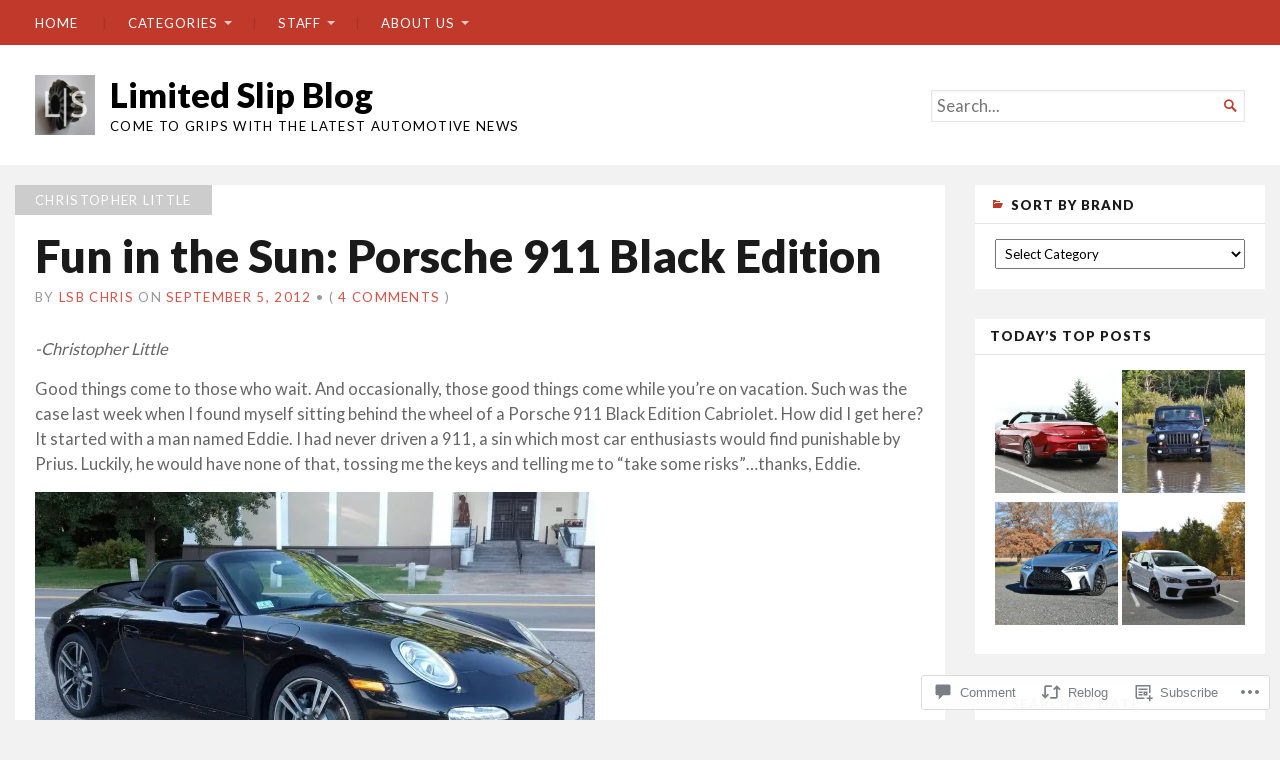

--- FILE ---
content_type: text/html; charset=UTF-8
request_url: https://limitedslipblog.com/2012/09/05/porsche-911-black-edition/
body_size: 29134
content:
<!DOCTYPE html>
<html lang="en">
<head>
	<meta charset="UTF-8" />
	<meta http-equiv="Content-Type" content="text/html; charset=UTF-8" />
	<meta name="viewport" content="width=device-width, initial-scale=1.0">

	<title>Fun in the Sun: Porsche 911 Black Edition &#8211; Limited Slip Blog</title>
<meta name='robots' content='max-image-preview:large' />
<meta name="google-site-verification" content="google-site-verification: googleb8ff8cfd1f90ba3c.html" />

<!-- Async WordPress.com Remote Login -->
<script id="wpcom_remote_login_js">
var wpcom_remote_login_extra_auth = '';
function wpcom_remote_login_remove_dom_node_id( element_id ) {
	var dom_node = document.getElementById( element_id );
	if ( dom_node ) { dom_node.parentNode.removeChild( dom_node ); }
}
function wpcom_remote_login_remove_dom_node_classes( class_name ) {
	var dom_nodes = document.querySelectorAll( '.' + class_name );
	for ( var i = 0; i < dom_nodes.length; i++ ) {
		dom_nodes[ i ].parentNode.removeChild( dom_nodes[ i ] );
	}
}
function wpcom_remote_login_final_cleanup() {
	wpcom_remote_login_remove_dom_node_classes( "wpcom_remote_login_msg" );
	wpcom_remote_login_remove_dom_node_id( "wpcom_remote_login_key" );
	wpcom_remote_login_remove_dom_node_id( "wpcom_remote_login_validate" );
	wpcom_remote_login_remove_dom_node_id( "wpcom_remote_login_js" );
	wpcom_remote_login_remove_dom_node_id( "wpcom_request_access_iframe" );
	wpcom_remote_login_remove_dom_node_id( "wpcom_request_access_styles" );
}

// Watch for messages back from the remote login
window.addEventListener( "message", function( e ) {
	if ( e.origin === "https://r-login.wordpress.com" ) {
		var data = {};
		try {
			data = JSON.parse( e.data );
		} catch( e ) {
			wpcom_remote_login_final_cleanup();
			return;
		}

		if ( data.msg === 'LOGIN' ) {
			// Clean up the login check iframe
			wpcom_remote_login_remove_dom_node_id( "wpcom_remote_login_key" );

			var id_regex = new RegExp( /^[0-9]+$/ );
			var token_regex = new RegExp( /^.*|.*|.*$/ );
			if (
				token_regex.test( data.token )
				&& id_regex.test( data.wpcomid )
			) {
				// We have everything we need to ask for a login
				var script = document.createElement( "script" );
				script.setAttribute( "id", "wpcom_remote_login_validate" );
				script.src = '/remote-login.php?wpcom_remote_login=validate'
					+ '&wpcomid=' + data.wpcomid
					+ '&token=' + encodeURIComponent( data.token )
					+ '&host=' + window.location.protocol
					+ '//' + window.location.hostname
					+ '&postid=1114'
					+ '&is_singular=1';
				document.body.appendChild( script );
			}

			return;
		}

		// Safari ITP, not logged in, so redirect
		if ( data.msg === 'LOGIN-REDIRECT' ) {
			window.location = 'https://wordpress.com/log-in?redirect_to=' + window.location.href;
			return;
		}

		// Safari ITP, storage access failed, remove the request
		if ( data.msg === 'LOGIN-REMOVE' ) {
			var css_zap = 'html { -webkit-transition: margin-top 1s; transition: margin-top 1s; } /* 9001 */ html { margin-top: 0 !important; } * html body { margin-top: 0 !important; } @media screen and ( max-width: 782px ) { html { margin-top: 0 !important; } * html body { margin-top: 0 !important; } }';
			var style_zap = document.createElement( 'style' );
			style_zap.type = 'text/css';
			style_zap.appendChild( document.createTextNode( css_zap ) );
			document.body.appendChild( style_zap );

			var e = document.getElementById( 'wpcom_request_access_iframe' );
			e.parentNode.removeChild( e );

			document.cookie = 'wordpress_com_login_access=denied; path=/; max-age=31536000';

			return;
		}

		// Safari ITP
		if ( data.msg === 'REQUEST_ACCESS' ) {
			console.log( 'request access: safari' );

			// Check ITP iframe enable/disable knob
			if ( wpcom_remote_login_extra_auth !== 'safari_itp_iframe' ) {
				return;
			}

			// If we are in a "private window" there is no ITP.
			var private_window = false;
			try {
				var opendb = window.openDatabase( null, null, null, null );
			} catch( e ) {
				private_window = true;
			}

			if ( private_window ) {
				console.log( 'private window' );
				return;
			}

			var iframe = document.createElement( 'iframe' );
			iframe.id = 'wpcom_request_access_iframe';
			iframe.setAttribute( 'scrolling', 'no' );
			iframe.setAttribute( 'sandbox', 'allow-storage-access-by-user-activation allow-scripts allow-same-origin allow-top-navigation-by-user-activation' );
			iframe.src = 'https://r-login.wordpress.com/remote-login.php?wpcom_remote_login=request_access&origin=' + encodeURIComponent( data.origin ) + '&wpcomid=' + encodeURIComponent( data.wpcomid );

			var css = 'html { -webkit-transition: margin-top 1s; transition: margin-top 1s; } /* 9001 */ html { margin-top: 46px !important; } * html body { margin-top: 46px !important; } @media screen and ( max-width: 660px ) { html { margin-top: 71px !important; } * html body { margin-top: 71px !important; } #wpcom_request_access_iframe { display: block; height: 71px !important; } } #wpcom_request_access_iframe { border: 0px; height: 46px; position: fixed; top: 0; left: 0; width: 100%; min-width: 100%; z-index: 99999; background: #23282d; } ';

			var style = document.createElement( 'style' );
			style.type = 'text/css';
			style.id = 'wpcom_request_access_styles';
			style.appendChild( document.createTextNode( css ) );
			document.body.appendChild( style );

			document.body.appendChild( iframe );
		}

		if ( data.msg === 'DONE' ) {
			wpcom_remote_login_final_cleanup();
		}
	}
}, false );

// Inject the remote login iframe after the page has had a chance to load
// more critical resources
window.addEventListener( "DOMContentLoaded", function( e ) {
	var iframe = document.createElement( "iframe" );
	iframe.style.display = "none";
	iframe.setAttribute( "scrolling", "no" );
	iframe.setAttribute( "id", "wpcom_remote_login_key" );
	iframe.src = "https://r-login.wordpress.com/remote-login.php"
		+ "?wpcom_remote_login=key"
		+ "&origin=aHR0cHM6Ly9saW1pdGVkc2xpcGJsb2cuY29t"
		+ "&wpcomid=34338375"
		+ "&time=" + Math.floor( Date.now() / 1000 );
	document.body.appendChild( iframe );
}, false );
</script>
<link rel='dns-prefetch' href='//s0.wp.com' />
<link rel='dns-prefetch' href='//widgets.wp.com' />
<link rel='dns-prefetch' href='//fonts-api.wp.com' />
<link rel="alternate" type="application/rss+xml" title="Limited Slip Blog &raquo; Feed" href="https://limitedslipblog.com/feed/" />
<link rel="alternate" type="application/rss+xml" title="Limited Slip Blog &raquo; Comments Feed" href="https://limitedslipblog.com/comments/feed/" />
<link rel="alternate" type="application/rss+xml" title="Limited Slip Blog &raquo; Fun in the Sun: Porsche 911 Black Edition Comments Feed" href="https://limitedslipblog.com/2012/09/05/porsche-911-black-edition/feed/" />
	<script type="text/javascript">
		/* <![CDATA[ */
		function addLoadEvent(func) {
			var oldonload = window.onload;
			if (typeof window.onload != 'function') {
				window.onload = func;
			} else {
				window.onload = function () {
					oldonload();
					func();
				}
			}
		}
		/* ]]> */
	</script>
	<link crossorigin='anonymous' rel='stylesheet' id='all-css-0-1' href='/_static/??-eJxtzEkKgDAMQNELWYNjcSGeRdog1Q7BpHh9UQRBXD74fDhImRQFo0DIinxeXGRYUWg222PgHCEkmz0y7OhnQasosXxUGuYC/o/ebfh+b135FMZKd02th77t1hMpiDR+&cssminify=yes' type='text/css' media='all' />
<style id='wp-emoji-styles-inline-css'>

	img.wp-smiley, img.emoji {
		display: inline !important;
		border: none !important;
		box-shadow: none !important;
		height: 1em !important;
		width: 1em !important;
		margin: 0 0.07em !important;
		vertical-align: -0.1em !important;
		background: none !important;
		padding: 0 !important;
	}
/*# sourceURL=wp-emoji-styles-inline-css */
</style>
<link crossorigin='anonymous' rel='stylesheet' id='all-css-2-1' href='/wp-content/plugins/gutenberg-core/v22.2.0/build/styles/block-library/style.css?m=1764855221i&cssminify=yes' type='text/css' media='all' />
<style id='wp-block-library-inline-css'>
.has-text-align-justify {
	text-align:justify;
}
.has-text-align-justify{text-align:justify;}

/*# sourceURL=wp-block-library-inline-css */
</style><style id='global-styles-inline-css'>
:root{--wp--preset--aspect-ratio--square: 1;--wp--preset--aspect-ratio--4-3: 4/3;--wp--preset--aspect-ratio--3-4: 3/4;--wp--preset--aspect-ratio--3-2: 3/2;--wp--preset--aspect-ratio--2-3: 2/3;--wp--preset--aspect-ratio--16-9: 16/9;--wp--preset--aspect-ratio--9-16: 9/16;--wp--preset--color--black: #000000;--wp--preset--color--cyan-bluish-gray: #abb8c3;--wp--preset--color--white: #ffffff;--wp--preset--color--pale-pink: #f78da7;--wp--preset--color--vivid-red: #cf2e2e;--wp--preset--color--luminous-vivid-orange: #ff6900;--wp--preset--color--luminous-vivid-amber: #fcb900;--wp--preset--color--light-green-cyan: #7bdcb5;--wp--preset--color--vivid-green-cyan: #00d084;--wp--preset--color--pale-cyan-blue: #8ed1fc;--wp--preset--color--vivid-cyan-blue: #0693e3;--wp--preset--color--vivid-purple: #9b51e0;--wp--preset--gradient--vivid-cyan-blue-to-vivid-purple: linear-gradient(135deg,rgb(6,147,227) 0%,rgb(155,81,224) 100%);--wp--preset--gradient--light-green-cyan-to-vivid-green-cyan: linear-gradient(135deg,rgb(122,220,180) 0%,rgb(0,208,130) 100%);--wp--preset--gradient--luminous-vivid-amber-to-luminous-vivid-orange: linear-gradient(135deg,rgb(252,185,0) 0%,rgb(255,105,0) 100%);--wp--preset--gradient--luminous-vivid-orange-to-vivid-red: linear-gradient(135deg,rgb(255,105,0) 0%,rgb(207,46,46) 100%);--wp--preset--gradient--very-light-gray-to-cyan-bluish-gray: linear-gradient(135deg,rgb(238,238,238) 0%,rgb(169,184,195) 100%);--wp--preset--gradient--cool-to-warm-spectrum: linear-gradient(135deg,rgb(74,234,220) 0%,rgb(151,120,209) 20%,rgb(207,42,186) 40%,rgb(238,44,130) 60%,rgb(251,105,98) 80%,rgb(254,248,76) 100%);--wp--preset--gradient--blush-light-purple: linear-gradient(135deg,rgb(255,206,236) 0%,rgb(152,150,240) 100%);--wp--preset--gradient--blush-bordeaux: linear-gradient(135deg,rgb(254,205,165) 0%,rgb(254,45,45) 50%,rgb(107,0,62) 100%);--wp--preset--gradient--luminous-dusk: linear-gradient(135deg,rgb(255,203,112) 0%,rgb(199,81,192) 50%,rgb(65,88,208) 100%);--wp--preset--gradient--pale-ocean: linear-gradient(135deg,rgb(255,245,203) 0%,rgb(182,227,212) 50%,rgb(51,167,181) 100%);--wp--preset--gradient--electric-grass: linear-gradient(135deg,rgb(202,248,128) 0%,rgb(113,206,126) 100%);--wp--preset--gradient--midnight: linear-gradient(135deg,rgb(2,3,129) 0%,rgb(40,116,252) 100%);--wp--preset--font-size--small: 12.25px;--wp--preset--font-size--medium: 16.33px;--wp--preset--font-size--large: 24.5px;--wp--preset--font-size--x-large: 42px;--wp--preset--font-size--normal: 14.29px;--wp--preset--font-size--huge: 32.66px;--wp--preset--font-family--albert-sans: 'Albert Sans', sans-serif;--wp--preset--font-family--alegreya: Alegreya, serif;--wp--preset--font-family--arvo: Arvo, serif;--wp--preset--font-family--bodoni-moda: 'Bodoni Moda', serif;--wp--preset--font-family--bricolage-grotesque: 'Bricolage Grotesque', sans-serif;--wp--preset--font-family--cabin: Cabin, sans-serif;--wp--preset--font-family--chivo: Chivo, sans-serif;--wp--preset--font-family--commissioner: Commissioner, sans-serif;--wp--preset--font-family--cormorant: Cormorant, serif;--wp--preset--font-family--courier-prime: 'Courier Prime', monospace;--wp--preset--font-family--crimson-pro: 'Crimson Pro', serif;--wp--preset--font-family--dm-mono: 'DM Mono', monospace;--wp--preset--font-family--dm-sans: 'DM Sans', sans-serif;--wp--preset--font-family--dm-serif-display: 'DM Serif Display', serif;--wp--preset--font-family--domine: Domine, serif;--wp--preset--font-family--eb-garamond: 'EB Garamond', serif;--wp--preset--font-family--epilogue: Epilogue, sans-serif;--wp--preset--font-family--fahkwang: Fahkwang, sans-serif;--wp--preset--font-family--figtree: Figtree, sans-serif;--wp--preset--font-family--fira-sans: 'Fira Sans', sans-serif;--wp--preset--font-family--fjalla-one: 'Fjalla One', sans-serif;--wp--preset--font-family--fraunces: Fraunces, serif;--wp--preset--font-family--gabarito: Gabarito, system-ui;--wp--preset--font-family--ibm-plex-mono: 'IBM Plex Mono', monospace;--wp--preset--font-family--ibm-plex-sans: 'IBM Plex Sans', sans-serif;--wp--preset--font-family--ibarra-real-nova: 'Ibarra Real Nova', serif;--wp--preset--font-family--instrument-serif: 'Instrument Serif', serif;--wp--preset--font-family--inter: Inter, sans-serif;--wp--preset--font-family--josefin-sans: 'Josefin Sans', sans-serif;--wp--preset--font-family--jost: Jost, sans-serif;--wp--preset--font-family--libre-baskerville: 'Libre Baskerville', serif;--wp--preset--font-family--libre-franklin: 'Libre Franklin', sans-serif;--wp--preset--font-family--literata: Literata, serif;--wp--preset--font-family--lora: Lora, serif;--wp--preset--font-family--merriweather: Merriweather, serif;--wp--preset--font-family--montserrat: Montserrat, sans-serif;--wp--preset--font-family--newsreader: Newsreader, serif;--wp--preset--font-family--noto-sans-mono: 'Noto Sans Mono', sans-serif;--wp--preset--font-family--nunito: Nunito, sans-serif;--wp--preset--font-family--open-sans: 'Open Sans', sans-serif;--wp--preset--font-family--overpass: Overpass, sans-serif;--wp--preset--font-family--pt-serif: 'PT Serif', serif;--wp--preset--font-family--petrona: Petrona, serif;--wp--preset--font-family--piazzolla: Piazzolla, serif;--wp--preset--font-family--playfair-display: 'Playfair Display', serif;--wp--preset--font-family--plus-jakarta-sans: 'Plus Jakarta Sans', sans-serif;--wp--preset--font-family--poppins: Poppins, sans-serif;--wp--preset--font-family--raleway: Raleway, sans-serif;--wp--preset--font-family--roboto: Roboto, sans-serif;--wp--preset--font-family--roboto-slab: 'Roboto Slab', serif;--wp--preset--font-family--rubik: Rubik, sans-serif;--wp--preset--font-family--rufina: Rufina, serif;--wp--preset--font-family--sora: Sora, sans-serif;--wp--preset--font-family--source-sans-3: 'Source Sans 3', sans-serif;--wp--preset--font-family--source-serif-4: 'Source Serif 4', serif;--wp--preset--font-family--space-mono: 'Space Mono', monospace;--wp--preset--font-family--syne: Syne, sans-serif;--wp--preset--font-family--texturina: Texturina, serif;--wp--preset--font-family--urbanist: Urbanist, sans-serif;--wp--preset--font-family--work-sans: 'Work Sans', sans-serif;--wp--preset--spacing--20: 0.44rem;--wp--preset--spacing--30: 0.67rem;--wp--preset--spacing--40: 1rem;--wp--preset--spacing--50: 1.5rem;--wp--preset--spacing--60: 2.25rem;--wp--preset--spacing--70: 3.38rem;--wp--preset--spacing--80: 5.06rem;--wp--preset--shadow--natural: 6px 6px 9px rgba(0, 0, 0, 0.2);--wp--preset--shadow--deep: 12px 12px 50px rgba(0, 0, 0, 0.4);--wp--preset--shadow--sharp: 6px 6px 0px rgba(0, 0, 0, 0.2);--wp--preset--shadow--outlined: 6px 6px 0px -3px rgb(255, 255, 255), 6px 6px rgb(0, 0, 0);--wp--preset--shadow--crisp: 6px 6px 0px rgb(0, 0, 0);}:where(.is-layout-flex){gap: 0.5em;}:where(.is-layout-grid){gap: 0.5em;}body .is-layout-flex{display: flex;}.is-layout-flex{flex-wrap: wrap;align-items: center;}.is-layout-flex > :is(*, div){margin: 0;}body .is-layout-grid{display: grid;}.is-layout-grid > :is(*, div){margin: 0;}:where(.wp-block-columns.is-layout-flex){gap: 2em;}:where(.wp-block-columns.is-layout-grid){gap: 2em;}:where(.wp-block-post-template.is-layout-flex){gap: 1.25em;}:where(.wp-block-post-template.is-layout-grid){gap: 1.25em;}.has-black-color{color: var(--wp--preset--color--black) !important;}.has-cyan-bluish-gray-color{color: var(--wp--preset--color--cyan-bluish-gray) !important;}.has-white-color{color: var(--wp--preset--color--white) !important;}.has-pale-pink-color{color: var(--wp--preset--color--pale-pink) !important;}.has-vivid-red-color{color: var(--wp--preset--color--vivid-red) !important;}.has-luminous-vivid-orange-color{color: var(--wp--preset--color--luminous-vivid-orange) !important;}.has-luminous-vivid-amber-color{color: var(--wp--preset--color--luminous-vivid-amber) !important;}.has-light-green-cyan-color{color: var(--wp--preset--color--light-green-cyan) !important;}.has-vivid-green-cyan-color{color: var(--wp--preset--color--vivid-green-cyan) !important;}.has-pale-cyan-blue-color{color: var(--wp--preset--color--pale-cyan-blue) !important;}.has-vivid-cyan-blue-color{color: var(--wp--preset--color--vivid-cyan-blue) !important;}.has-vivid-purple-color{color: var(--wp--preset--color--vivid-purple) !important;}.has-black-background-color{background-color: var(--wp--preset--color--black) !important;}.has-cyan-bluish-gray-background-color{background-color: var(--wp--preset--color--cyan-bluish-gray) !important;}.has-white-background-color{background-color: var(--wp--preset--color--white) !important;}.has-pale-pink-background-color{background-color: var(--wp--preset--color--pale-pink) !important;}.has-vivid-red-background-color{background-color: var(--wp--preset--color--vivid-red) !important;}.has-luminous-vivid-orange-background-color{background-color: var(--wp--preset--color--luminous-vivid-orange) !important;}.has-luminous-vivid-amber-background-color{background-color: var(--wp--preset--color--luminous-vivid-amber) !important;}.has-light-green-cyan-background-color{background-color: var(--wp--preset--color--light-green-cyan) !important;}.has-vivid-green-cyan-background-color{background-color: var(--wp--preset--color--vivid-green-cyan) !important;}.has-pale-cyan-blue-background-color{background-color: var(--wp--preset--color--pale-cyan-blue) !important;}.has-vivid-cyan-blue-background-color{background-color: var(--wp--preset--color--vivid-cyan-blue) !important;}.has-vivid-purple-background-color{background-color: var(--wp--preset--color--vivid-purple) !important;}.has-black-border-color{border-color: var(--wp--preset--color--black) !important;}.has-cyan-bluish-gray-border-color{border-color: var(--wp--preset--color--cyan-bluish-gray) !important;}.has-white-border-color{border-color: var(--wp--preset--color--white) !important;}.has-pale-pink-border-color{border-color: var(--wp--preset--color--pale-pink) !important;}.has-vivid-red-border-color{border-color: var(--wp--preset--color--vivid-red) !important;}.has-luminous-vivid-orange-border-color{border-color: var(--wp--preset--color--luminous-vivid-orange) !important;}.has-luminous-vivid-amber-border-color{border-color: var(--wp--preset--color--luminous-vivid-amber) !important;}.has-light-green-cyan-border-color{border-color: var(--wp--preset--color--light-green-cyan) !important;}.has-vivid-green-cyan-border-color{border-color: var(--wp--preset--color--vivid-green-cyan) !important;}.has-pale-cyan-blue-border-color{border-color: var(--wp--preset--color--pale-cyan-blue) !important;}.has-vivid-cyan-blue-border-color{border-color: var(--wp--preset--color--vivid-cyan-blue) !important;}.has-vivid-purple-border-color{border-color: var(--wp--preset--color--vivid-purple) !important;}.has-vivid-cyan-blue-to-vivid-purple-gradient-background{background: var(--wp--preset--gradient--vivid-cyan-blue-to-vivid-purple) !important;}.has-light-green-cyan-to-vivid-green-cyan-gradient-background{background: var(--wp--preset--gradient--light-green-cyan-to-vivid-green-cyan) !important;}.has-luminous-vivid-amber-to-luminous-vivid-orange-gradient-background{background: var(--wp--preset--gradient--luminous-vivid-amber-to-luminous-vivid-orange) !important;}.has-luminous-vivid-orange-to-vivid-red-gradient-background{background: var(--wp--preset--gradient--luminous-vivid-orange-to-vivid-red) !important;}.has-very-light-gray-to-cyan-bluish-gray-gradient-background{background: var(--wp--preset--gradient--very-light-gray-to-cyan-bluish-gray) !important;}.has-cool-to-warm-spectrum-gradient-background{background: var(--wp--preset--gradient--cool-to-warm-spectrum) !important;}.has-blush-light-purple-gradient-background{background: var(--wp--preset--gradient--blush-light-purple) !important;}.has-blush-bordeaux-gradient-background{background: var(--wp--preset--gradient--blush-bordeaux) !important;}.has-luminous-dusk-gradient-background{background: var(--wp--preset--gradient--luminous-dusk) !important;}.has-pale-ocean-gradient-background{background: var(--wp--preset--gradient--pale-ocean) !important;}.has-electric-grass-gradient-background{background: var(--wp--preset--gradient--electric-grass) !important;}.has-midnight-gradient-background{background: var(--wp--preset--gradient--midnight) !important;}.has-small-font-size{font-size: var(--wp--preset--font-size--small) !important;}.has-medium-font-size{font-size: var(--wp--preset--font-size--medium) !important;}.has-large-font-size{font-size: var(--wp--preset--font-size--large) !important;}.has-x-large-font-size{font-size: var(--wp--preset--font-size--x-large) !important;}.has-albert-sans-font-family{font-family: var(--wp--preset--font-family--albert-sans) !important;}.has-alegreya-font-family{font-family: var(--wp--preset--font-family--alegreya) !important;}.has-arvo-font-family{font-family: var(--wp--preset--font-family--arvo) !important;}.has-bodoni-moda-font-family{font-family: var(--wp--preset--font-family--bodoni-moda) !important;}.has-bricolage-grotesque-font-family{font-family: var(--wp--preset--font-family--bricolage-grotesque) !important;}.has-cabin-font-family{font-family: var(--wp--preset--font-family--cabin) !important;}.has-chivo-font-family{font-family: var(--wp--preset--font-family--chivo) !important;}.has-commissioner-font-family{font-family: var(--wp--preset--font-family--commissioner) !important;}.has-cormorant-font-family{font-family: var(--wp--preset--font-family--cormorant) !important;}.has-courier-prime-font-family{font-family: var(--wp--preset--font-family--courier-prime) !important;}.has-crimson-pro-font-family{font-family: var(--wp--preset--font-family--crimson-pro) !important;}.has-dm-mono-font-family{font-family: var(--wp--preset--font-family--dm-mono) !important;}.has-dm-sans-font-family{font-family: var(--wp--preset--font-family--dm-sans) !important;}.has-dm-serif-display-font-family{font-family: var(--wp--preset--font-family--dm-serif-display) !important;}.has-domine-font-family{font-family: var(--wp--preset--font-family--domine) !important;}.has-eb-garamond-font-family{font-family: var(--wp--preset--font-family--eb-garamond) !important;}.has-epilogue-font-family{font-family: var(--wp--preset--font-family--epilogue) !important;}.has-fahkwang-font-family{font-family: var(--wp--preset--font-family--fahkwang) !important;}.has-figtree-font-family{font-family: var(--wp--preset--font-family--figtree) !important;}.has-fira-sans-font-family{font-family: var(--wp--preset--font-family--fira-sans) !important;}.has-fjalla-one-font-family{font-family: var(--wp--preset--font-family--fjalla-one) !important;}.has-fraunces-font-family{font-family: var(--wp--preset--font-family--fraunces) !important;}.has-gabarito-font-family{font-family: var(--wp--preset--font-family--gabarito) !important;}.has-ibm-plex-mono-font-family{font-family: var(--wp--preset--font-family--ibm-plex-mono) !important;}.has-ibm-plex-sans-font-family{font-family: var(--wp--preset--font-family--ibm-plex-sans) !important;}.has-ibarra-real-nova-font-family{font-family: var(--wp--preset--font-family--ibarra-real-nova) !important;}.has-instrument-serif-font-family{font-family: var(--wp--preset--font-family--instrument-serif) !important;}.has-inter-font-family{font-family: var(--wp--preset--font-family--inter) !important;}.has-josefin-sans-font-family{font-family: var(--wp--preset--font-family--josefin-sans) !important;}.has-jost-font-family{font-family: var(--wp--preset--font-family--jost) !important;}.has-libre-baskerville-font-family{font-family: var(--wp--preset--font-family--libre-baskerville) !important;}.has-libre-franklin-font-family{font-family: var(--wp--preset--font-family--libre-franklin) !important;}.has-literata-font-family{font-family: var(--wp--preset--font-family--literata) !important;}.has-lora-font-family{font-family: var(--wp--preset--font-family--lora) !important;}.has-merriweather-font-family{font-family: var(--wp--preset--font-family--merriweather) !important;}.has-montserrat-font-family{font-family: var(--wp--preset--font-family--montserrat) !important;}.has-newsreader-font-family{font-family: var(--wp--preset--font-family--newsreader) !important;}.has-noto-sans-mono-font-family{font-family: var(--wp--preset--font-family--noto-sans-mono) !important;}.has-nunito-font-family{font-family: var(--wp--preset--font-family--nunito) !important;}.has-open-sans-font-family{font-family: var(--wp--preset--font-family--open-sans) !important;}.has-overpass-font-family{font-family: var(--wp--preset--font-family--overpass) !important;}.has-pt-serif-font-family{font-family: var(--wp--preset--font-family--pt-serif) !important;}.has-petrona-font-family{font-family: var(--wp--preset--font-family--petrona) !important;}.has-piazzolla-font-family{font-family: var(--wp--preset--font-family--piazzolla) !important;}.has-playfair-display-font-family{font-family: var(--wp--preset--font-family--playfair-display) !important;}.has-plus-jakarta-sans-font-family{font-family: var(--wp--preset--font-family--plus-jakarta-sans) !important;}.has-poppins-font-family{font-family: var(--wp--preset--font-family--poppins) !important;}.has-raleway-font-family{font-family: var(--wp--preset--font-family--raleway) !important;}.has-roboto-font-family{font-family: var(--wp--preset--font-family--roboto) !important;}.has-roboto-slab-font-family{font-family: var(--wp--preset--font-family--roboto-slab) !important;}.has-rubik-font-family{font-family: var(--wp--preset--font-family--rubik) !important;}.has-rufina-font-family{font-family: var(--wp--preset--font-family--rufina) !important;}.has-sora-font-family{font-family: var(--wp--preset--font-family--sora) !important;}.has-source-sans-3-font-family{font-family: var(--wp--preset--font-family--source-sans-3) !important;}.has-source-serif-4-font-family{font-family: var(--wp--preset--font-family--source-serif-4) !important;}.has-space-mono-font-family{font-family: var(--wp--preset--font-family--space-mono) !important;}.has-syne-font-family{font-family: var(--wp--preset--font-family--syne) !important;}.has-texturina-font-family{font-family: var(--wp--preset--font-family--texturina) !important;}.has-urbanist-font-family{font-family: var(--wp--preset--font-family--urbanist) !important;}.has-work-sans-font-family{font-family: var(--wp--preset--font-family--work-sans) !important;}
/*# sourceURL=global-styles-inline-css */
</style>

<style id='classic-theme-styles-inline-css'>
/*! This file is auto-generated */
.wp-block-button__link{color:#fff;background-color:#32373c;border-radius:9999px;box-shadow:none;text-decoration:none;padding:calc(.667em + 2px) calc(1.333em + 2px);font-size:1.125em}.wp-block-file__button{background:#32373c;color:#fff;text-decoration:none}
/*# sourceURL=/wp-includes/css/classic-themes.min.css */
</style>
<link crossorigin='anonymous' rel='stylesheet' id='all-css-4-1' href='/_static/??-eJx9ju0KwjAMRV/IGpT59UN8FGm74Lr1iybd8O3NmIIo7GfuzUkOTFnZFBkjA3cYkCAXDK4GsF1J0VmPQPz0UlgiwNZxKsr4ZAfaSrKBrwuhquzrw0VZTgUlD1nzvBEE1OjlQeQ1bMrCKGNEgki9VdRitsb1yFnbQUm0nFgKoBo/3X3E2KYCunIKmtnZPwqoWDDV+RZGLEY+Szgr0+88u9zCdXc6nvfNpWkO/Qusknzm&cssminify=yes' type='text/css' media='all' />
<link rel='stylesheet' id='verbum-gutenberg-css-css' href='https://widgets.wp.com/verbum-block-editor/block-editor.css?ver=1738686361' media='all' />
<link crossorigin='anonymous' rel='stylesheet' id='all-css-6-1' href='/_static/??/wp-content/themes/premium/chronicle/style.css,/wp-content/mu-plugins/jetpack-plugin/sun/_inc/genericons/genericons/genericons.css?m=1753279645j&cssminify=yes' type='text/css' media='all' />
<style id='jetpack_facebook_likebox-inline-css'>
.widget_facebook_likebox {
	overflow: hidden;
}

/*# sourceURL=/wp-content/mu-plugins/jetpack-plugin/sun/modules/widgets/facebook-likebox/style.css */
</style>
<link crossorigin='anonymous' rel='stylesheet' id='all-css-8-1' href='/_static/??-eJzTLy/QTc7PK0nNK9HPLdUtyClNz8wr1i9KTcrJTwcy0/WTi5G5ekCujj52Temp+bo5+cmJJZn5eSgc3bScxMwikFb7XFtDE1NLExMLc0OTLACohS2q&cssminify=yes' type='text/css' media='all' />
<link rel='stylesheet' id='chronicle-fonts-css' href='https://fonts-api.wp.com/css?family=Lato%3A400%2C900&#038;subset=latin%2Clatin-ext&#038;display=swap&#038;ver=1.0' media='all' />
<style id='jetpack-global-styles-frontend-style-inline-css'>
:root { --font-headings: unset; --font-base: unset; --font-headings-default: -apple-system,BlinkMacSystemFont,"Segoe UI",Roboto,Oxygen-Sans,Ubuntu,Cantarell,"Helvetica Neue",sans-serif; --font-base-default: -apple-system,BlinkMacSystemFont,"Segoe UI",Roboto,Oxygen-Sans,Ubuntu,Cantarell,"Helvetica Neue",sans-serif;}
/*# sourceURL=jetpack-global-styles-frontend-style-inline-css */
</style>
<link crossorigin='anonymous' rel='stylesheet' id='all-css-12-1' href='/_static/??-eJyNjcsKAjEMRX/IGtQZBxfip0hMS9sxTYppGfx7H7gRN+7ugcs5sFRHKi1Ig9Jd5R6zGMyhVaTrh8G6QFHfORhYwlvw6P39PbPENZmt4G/ROQuBKWVkxxrVvuBH1lIoz2waILJekF+HUzlupnG3nQ77YZwfuRJIaQ==&cssminify=yes' type='text/css' media='all' />
<script type="text/javascript" id="jetpack_related-posts-js-extra">
/* <![CDATA[ */
var related_posts_js_options = {"post_heading":"h4"};
//# sourceURL=jetpack_related-posts-js-extra
/* ]]> */
</script>
<script type="text/javascript" id="broadsheet-script-main-js-extra">
/* <![CDATA[ */
var js_i18n = {"next":"next","prev":"previous","menu":"Menu"};
//# sourceURL=broadsheet-script-main-js-extra
/* ]]> */
</script>
<script type="text/javascript" id="wpcom-actionbar-placeholder-js-extra">
/* <![CDATA[ */
var actionbardata = {"siteID":"34338375","postID":"1114","siteURL":"https://limitedslipblog.com","xhrURL":"https://limitedslipblog.com/wp-admin/admin-ajax.php","nonce":"4da4b0dc14","isLoggedIn":"","statusMessage":"","subsEmailDefault":"instantly","proxyScriptUrl":"https://s0.wp.com/wp-content/js/wpcom-proxy-request.js?m=1513050504i&amp;ver=20211021","shortlink":"https://wp.me/p2k4YL-hY","i18n":{"followedText":"New posts from this site will now appear in your \u003Ca href=\"https://wordpress.com/reader\"\u003EReader\u003C/a\u003E","foldBar":"Collapse this bar","unfoldBar":"Expand this bar","shortLinkCopied":"Shortlink copied to clipboard."}};
//# sourceURL=wpcom-actionbar-placeholder-js-extra
/* ]]> */
</script>
<script type="text/javascript" id="jetpack-mu-wpcom-settings-js-before">
/* <![CDATA[ */
var JETPACK_MU_WPCOM_SETTINGS = {"assetsUrl":"https://s0.wp.com/wp-content/mu-plugins/jetpack-mu-wpcom-plugin/sun/jetpack_vendor/automattic/jetpack-mu-wpcom/src/build/"};
//# sourceURL=jetpack-mu-wpcom-settings-js-before
/* ]]> */
</script>
<script crossorigin='anonymous' type='text/javascript'  src='/_static/??-eJyVjssKwjAQRX/IdOyitBvxUyRNhnZiXk4StH9vlAoVFHE1XO7jDFyjUMFn9BlcEdGWiXwCgzlKdV41pOLhRF7BWMhqYLQyoxYxpJzeVePINybtYLNrasZmETnclpdXx2zRmB6muRTkZT3bga8h4WjiCv1EyzO6WomMjoqDkYPUaUZ8/pEsaeS/Kk7+ZKiZgydlcZM/ukPbd92+bfthMHeMcYYM'></script>
<script type="text/javascript" id="rlt-proxy-js-after">
/* <![CDATA[ */
	rltInitialize( {"token":null,"iframeOrigins":["https:\/\/widgets.wp.com"]} );
//# sourceURL=rlt-proxy-js-after
/* ]]> */
</script>
<link rel="EditURI" type="application/rsd+xml" title="RSD" href="https://limitedslipblog.wordpress.com/xmlrpc.php?rsd" />
<meta name="generator" content="WordPress.com" />
<link rel="canonical" href="https://limitedslipblog.com/2012/09/05/porsche-911-black-edition/" />
<link rel='shortlink' href='https://wp.me/p2k4YL-hY' />
<link rel="alternate" type="application/json+oembed" href="https://public-api.wordpress.com/oembed/?format=json&amp;url=https%3A%2F%2Flimitedslipblog.com%2F2012%2F09%2F05%2Fporsche-911-black-edition%2F&amp;for=wpcom-auto-discovery" /><link rel="alternate" type="application/xml+oembed" href="https://public-api.wordpress.com/oembed/?format=xml&amp;url=https%3A%2F%2Flimitedslipblog.com%2F2012%2F09%2F05%2Fporsche-911-black-edition%2F&amp;for=wpcom-auto-discovery" />
<!-- Jetpack Open Graph Tags -->
<meta property="og:type" content="article" />
<meta property="og:title" content="Fun in the Sun: Porsche 911 Black Edition" />
<meta property="og:url" content="https://limitedslipblog.com/2012/09/05/porsche-911-black-edition/" />
<meta property="og:description" content="-Christopher Little Good things come to those who wait. And occasionally, those good things come while you&#8217;re on vacation. Such was the case last week when I found myself sitting behind the w…" />
<meta property="article:published_time" content="2012-09-05T16:00:49+00:00" />
<meta property="article:modified_time" content="2016-01-07T14:31:43+00:00" />
<meta property="og:site_name" content="Limited Slip Blog" />
<meta property="og:image" content="https://limitedslipblog.com/wp-content/uploads/2012/09/911-black-edition-1.jpg" />
<meta property="og:image:secure_url" content="https://i0.wp.com/limitedslipblog.com/wp-content/uploads/2012/09/911-black-edition-1.jpg?ssl=1" />
<meta property="og:image" content="https://limitedslipblog.com/wp-content/uploads/2012/09/2012-08-29-17-38-09.jpg" />
<meta property="og:image:secure_url" content="https://i0.wp.com/limitedslipblog.com/wp-content/uploads/2012/09/2012-08-29-17-38-09.jpg?ssl=1" />
<meta property="og:image" content="https://limitedslipblog.com/wp-content/uploads/2012/09/911-black-edition-2.jpg" />
<meta property="og:image:secure_url" content="https://i0.wp.com/limitedslipblog.com/wp-content/uploads/2012/09/911-black-edition-2.jpg?ssl=1" />
<meta property="og:image" content="https://limitedslipblog.com/wp-content/uploads/2012/09/911-black-edition-3.jpg" />
<meta property="og:image:secure_url" content="https://i0.wp.com/limitedslipblog.com/wp-content/uploads/2012/09/911-black-edition-3.jpg?ssl=1" />
<meta property="og:image" content="https://limitedslipblog.com/wp-content/uploads/2012/09/911-black-edition-4.jpg" />
<meta property="og:image:secure_url" content="https://i0.wp.com/limitedslipblog.com/wp-content/uploads/2012/09/911-black-edition-4.jpg?ssl=1" />
<meta property="og:image" content="https://limitedslipblog.com/wp-content/uploads/2012/09/911-black-edition-5.jpg" />
<meta property="og:image:secure_url" content="https://i0.wp.com/limitedslipblog.com/wp-content/uploads/2012/09/911-black-edition-5.jpg?ssl=1" />
<meta property="og:image" content="https://limitedslipblog.com/wp-content/uploads/2012/09/911-black-edition-6.jpg" />
<meta property="og:image:secure_url" content="https://i0.wp.com/limitedslipblog.com/wp-content/uploads/2012/09/911-black-edition-6.jpg?ssl=1" />
<meta property="og:image" content="https://limitedslipblog.com/wp-content/uploads/2012/09/911-black-edition-1.jpg" />
<meta property="og:image:secure_url" content="https://limitedslipblog.com/wp-content/uploads/2012/09/911-black-edition-1.jpg" />
<meta property="og:image" content="https://limitedslipblog.com/wp-content/uploads/2012/09/2012-08-29-17-38-09.jpg" />
<meta property="og:image:secure_url" content="https://limitedslipblog.com/wp-content/uploads/2012/09/2012-08-29-17-38-09.jpg" />
<meta property="og:image:alt" content="" />
<meta property="og:locale" content="en_US" />
<meta property="article:publisher" content="https://www.facebook.com/WordPresscom" />
<meta name="twitter:creator" content="@LimitedSlipBlog" />
<meta name="twitter:site" content="@LimitedSlipBlog" />
<meta name="twitter:text:title" content="Fun in the Sun: Porsche 911 Black Edition" />
<meta name="twitter:image" content="https://limitedslipblog.com/wp-content/uploads/2012/09/911-black-edition-1.jpg?w=1400" />
<meta name="twitter:card" content="summary_large_image" />

<!-- End Jetpack Open Graph Tags -->
<link rel='openid.server' href='https://limitedslipblog.com/?openidserver=1' />
<link rel='openid.delegate' href='https://limitedslipblog.com/' />
<link rel="search" type="application/opensearchdescription+xml" href="https://limitedslipblog.com/osd.xml" title="Limited Slip Blog" />
<link rel="search" type="application/opensearchdescription+xml" href="https://s1.wp.com/opensearch.xml" title="WordPress.com" />
		<style type="text/css">
			.recentcomments a {
				display: inline !important;
				padding: 0 !important;
				margin: 0 !important;
			}

			table.recentcommentsavatartop img.avatar, table.recentcommentsavatarend img.avatar {
				border: 0px;
				margin: 0;
			}

			table.recentcommentsavatartop a, table.recentcommentsavatarend a {
				border: 0px !important;
				background-color: transparent !important;
			}

			td.recentcommentsavatarend, td.recentcommentsavatartop {
				padding: 0px 0px 1px 0px;
				margin: 0px;
			}

			td.recentcommentstextend {
				border: none !important;
				padding: 0px 0px 2px 10px;
			}

			.rtl td.recentcommentstextend {
				padding: 0px 10px 2px 0px;
			}

			td.recentcommentstexttop {
				border: none;
				padding: 0px 0px 0px 10px;
			}

			.rtl td.recentcommentstexttop {
				padding: 0px 10px 0px 0px;
			}
		</style>
		<meta name="description" content="-Christopher Little Good things come to those who wait. And occasionally, those good things come while you&#039;re on vacation. Such was the case last week when I found myself sitting behind the wheel of a Porsche 911 Black Edition Cabriolet. How did I get here? It started with a man named Eddie. I had never&hellip;" />
<style>
	.masthead .branding h1.logo a,
	.masthead .branding h1.logo a:hover,
	.masthead .branding h2.description {
		color:#000;
	}
</style>
<link rel="icon" href="https://limitedslipblog.com/wp-content/uploads/2020/10/cropped-limitedslipsq.png?w=32" sizes="32x32" />
<link rel="icon" href="https://limitedslipblog.com/wp-content/uploads/2020/10/cropped-limitedslipsq.png?w=192" sizes="192x192" />
<link rel="apple-touch-icon" href="https://limitedslipblog.com/wp-content/uploads/2020/10/cropped-limitedslipsq.png?w=180" />
<meta name="msapplication-TileImage" content="https://limitedslipblog.com/wp-content/uploads/2020/10/cropped-limitedslipsq.png?w=270" />
			<link rel="stylesheet" id="custom-css-css" type="text/css" href="https://s0.wp.com/?custom-css=1&#038;csblog=2k4YL&#038;cscache=6&#038;csrev=4" />
			<!-- Jetpack Google Analytics -->
			<script type='text/javascript'>
				var _gaq = _gaq || [];
				_gaq.push(['_setAccount', 'UA-32642245-1']);
_gaq.push(['_trackPageview']);
				(function() {
					var ga = document.createElement('script'); ga.type = 'text/javascript'; ga.async = true;
					ga.src = ('https:' === document.location.protocol ? 'https://ssl' : 'http://www') + '.google-analytics.com/ga.js';
					var s = document.getElementsByTagName('script')[0]; s.parentNode.insertBefore(ga, s);
				})();
			</script>
			<!-- End Jetpack Google Analytics -->

	<link rel="profile" href="http://gmpg.org/xfn/11" />
	<link rel="pingback" href="https://limitedslipblog.com/xmlrpc.php" />

	<!--[if lt IE 9]>
	<script src="https://s0.wp.com/wp-content/themes/premium/broadsheet/js/html5.js?m=1393348654i" type="text/javascript"></script>
	<![endif]-->

<link crossorigin='anonymous' rel='stylesheet' id='all-css-0-3' href='/_static/??-eJydzM0KwkAMBOAXsgZ/avEgPorUNJRtdzehk2Xp26ugnsXbzDB8VK1hzS7ZKZXGYhlDBk3i1vP87oSS6RYy0z0qzyDUYLJsGdjQz0DSoUQBcb9ogcTv5zP86dUwjOIgV2tM8UzwNcpLu6bLrmsP++58OrbTA7w2WLc=&cssminify=yes' type='text/css' media='all' />
</head>

<body class="wp-singular post-template-default single single-post postid-1114 single-format-standard custom-background wp-custom-logo wp-embed-responsive wp-theme-premiumbroadsheet wp-child-theme-premiumchronicle customizer-styles-applied singular themes-sidebar1-active themes-sidebar2-inactive themes-sidebar3-inactive themes-category-summaries-inactive themes-has-featured-posts themes-has-primary-content jetpack-reblog-enabled has-site-logo">
	
	<nav class="menu-primary" role="navigation">
		<div class="container">
						<div class="menu">
				<h3 class="menu-toggle">Menu</h3>
				<div class="menu-main-menu-container"><ul id="nav" class="menu-wrap clearfix"><li id="menu-item-1760" class="menu-item menu-item-type-custom menu-item-object-custom menu-item-home menu-item-1760"><a href="https://limitedslipblog.com/">Home</a></li>
<li id="menu-item-1730" class="menu-item menu-item-type-custom menu-item-object-custom menu-item-has-children menu-item-1730"><a>Categories</a>
<ul class="sub-menu">
	<li id="menu-item-1710" class="menu-item menu-item-type-taxonomy menu-item-object-category current-post-ancestor current-menu-parent current-post-parent menu-item-1710"><a href="https://limitedslipblog.com/category/driven/" title="Our Reviews">Driven</a></li>
	<li id="menu-item-2841" class="menu-item menu-item-type-taxonomy menu-item-object-category menu-item-2841"><a href="https://limitedslipblog.com/category/comparison/">Comparison</a></li>
	<li id="menu-item-1711" class="menu-item menu-item-type-taxonomy menu-item-object-category menu-item-1711"><a href="https://limitedslipblog.com/category/car-shows/">Auto Shows</a></li>
	<li id="menu-item-1717" class="menu-item menu-item-type-taxonomy menu-item-object-category menu-item-1717"><a href="https://limitedslipblog.com/category/debuts/">Debuts</a></li>
	<li id="menu-item-1713" class="menu-item menu-item-type-taxonomy menu-item-object-category menu-item-1713"><a href="https://limitedslipblog.com/category/news-2/">Auto News</a></li>
</ul>
</li>
<li id="menu-item-1712" class="menu-item menu-item-type-post_type menu-item-object-page menu-item-has-children menu-item-1712"><a href="https://limitedslipblog.com/staff/">Staff</a>
<ul class="sub-menu">
	<li id="menu-item-1758" class="menu-item menu-item-type-post_type menu-item-object-page menu-item-1758"><a href="https://limitedslipblog.com/staff/">Staff Bios</a></li>
	<li id="menu-item-1726" class="menu-item menu-item-type-taxonomy menu-item-object-category current-post-ancestor current-menu-parent current-post-parent menu-item-1726"><a href="https://limitedslipblog.com/category/staff/christopher-little/">Christopher Little</a></li>
	<li id="menu-item-1727" class="menu-item menu-item-type-taxonomy menu-item-object-category menu-item-1727"><a href="https://limitedslipblog.com/category/staff/scott-villeneuve/">Scott Villeneuve</a></li>
	<li id="menu-item-12429" class="menu-item menu-item-type-taxonomy menu-item-object-category menu-item-12429"><a href="https://limitedslipblog.com/category/staff/danielle-villeneuve/">Danielle Villeneuve</a></li>
	<li id="menu-item-12427" class="menu-item menu-item-type-taxonomy menu-item-object-category menu-item-12427"><a href="https://limitedslipblog.com/category/staff/ken-wilson/">Ken Wilson</a></li>
</ul>
</li>
<li id="menu-item-1709" class="menu-item menu-item-type-post_type menu-item-object-page menu-item-has-children menu-item-1709"><a href="https://limitedslipblog.com/about/">About Us</a>
<ul class="sub-menu">
	<li id="menu-item-1759" class="menu-item menu-item-type-post_type menu-item-object-page menu-item-1759"><a href="https://limitedslipblog.com/about/">About Us</a></li>
	<li id="menu-item-1725" class="menu-item menu-item-type-post_type menu-item-object-page menu-item-1725"><a href="https://limitedslipblog.com/contact/">Contact</a></li>
</ul>
</li>
</ul></div>			</div>
		</div>
	</nav>
	<header class="masthead" role="banner">
		<div class="container">
						<div class="branding">
				<a href="https://limitedslipblog.com/" class="site-logo-link" rel="home" itemprop="url"><img width="360" height="360" src="https://limitedslipblog.com/wp-content/uploads/2012/03/limitedslipsq.png?w=360&amp;h=360&amp;crop=1" class="site-logo attachment-broadsheet-logo" alt="" data-size="broadsheet-logo" itemprop="logo" decoding="async" srcset="https://limitedslipblog.com/wp-content/uploads/2012/03/limitedslipsq.png?w=360&amp;h=360&amp;crop=1 360w, https://limitedslipblog.com/wp-content/uploads/2012/03/limitedslipsq.png?w=150&amp;h=150&amp;crop=1 150w, https://limitedslipblog.com/wp-content/uploads/2012/03/limitedslipsq.png?w=300&amp;h=300&amp;crop=1 300w" sizes="(max-width: 360px) 100vw, 360px" data-attachment-id="373" data-permalink="https://limitedslipblog.com/staff/limitedslipsq/" data-orig-file="https://limitedslipblog.com/wp-content/uploads/2012/03/limitedslipsq.png" data-orig-size="500,462" data-comments-opened="1" data-image-meta="{&quot;aperture&quot;:&quot;0&quot;,&quot;credit&quot;:&quot;&quot;,&quot;camera&quot;:&quot;&quot;,&quot;caption&quot;:&quot;&quot;,&quot;created_timestamp&quot;:&quot;0&quot;,&quot;copyright&quot;:&quot;&quot;,&quot;focal_length&quot;:&quot;0&quot;,&quot;iso&quot;:&quot;0&quot;,&quot;shutter_speed&quot;:&quot;0&quot;,&quot;title&quot;:&quot;&quot;}" data-image-title="LimitedSlipSq" data-image-description="" data-image-caption="" data-medium-file="https://limitedslipblog.com/wp-content/uploads/2012/03/limitedslipsq.png?w=300" data-large-file="https://limitedslipblog.com/wp-content/uploads/2012/03/limitedslipsq.png?w=500" /></a>				<h1 class="logo">
					<a href="https://limitedslipblog.com/" title="Home">
						Limited Slip Blog					</a>
				</h1>
				<h2 class="description">
					Come to grips with the latest automotive news				</h2>
			</div>
			<div class="search-wrapper">
				<form method="get" class="searchform" action="https://limitedslipblog.com/" role="search">
	<label>
		<span class="screen-reader">Search for...</span>
		<input type="search" value="" name="s" class="searchfield text" placeholder="Search..." />
	</label>
	<button class="searchsubmit">&#62464;</button>
</form>
			</div>
		</div>
	</header>

	<div class="container hfeed">

	
	<div class="main">
	<div class="main-content">
<article id="post-1114" class="post-1114 post type-post status-publish format-standard hentry category-christopher-little category-driven category-porsche tag-38494 tag-8239 tag-black tag-cabriolet tag-edition tag-manual tag-porsche layout-horizontal-left">
<a href="https://limitedslipblog.com/category/staff/christopher-little/" class="post-lead-category">Christopher Little</a>
<h1 class="title">Fun in the Sun: Porsche 911 Black Edition</h1>	<div class="postmetadata">
<span class="text-by">By</span> <span class="author vcard"><a class="url fn n" href="https://limitedslipblog.com/author/lsbchris/" title="View all posts by LSB Chris" rel="author">LSB Chris</a></span> <span class="text-on">on</span> <a href="https://limitedslipblog.com/2012/09/05/porsche-911-black-edition/" title="12:00 pm" rel="bookmark"><time class="entry-date" datetime="2012-09-05T12:00:49-04:00">September 5, 2012</time></a>		<span class="sep sep-commentcount">&bull;</span> <span class="commentcount">( <a href="https://limitedslipblog.com/2012/09/05/porsche-911-black-edition/#comments">4 Comments</a> )</span>
	</div>
	<section class="entry">
<p><em>-Christopher Little</em></p>
<p>Good things come to those who wait. And occasionally, those good things come while you&#8217;re on vacation. Such was the case last week when I found myself sitting behind the wheel of a Porsche 911 Black Edition Cabriolet. How did I get here? It started with a man named Eddie. I had never driven a 911, a sin which most car enthusiasts would find punishable by Prius. Luckily, he would have none of that, tossing me the keys and telling me to &#8220;take some risks&#8221;&#8230;thanks, Eddie.</p>
<p><a href="https://limitedslipblog.com/wp-content/uploads/2012/09/911-black-edition-1.jpg"><img data-attachment-id="1115" data-permalink="https://limitedslipblog.com/2012/09/05/porsche-911-black-edition/911-black-edition-1/" data-orig-file="https://limitedslipblog.com/wp-content/uploads/2012/09/911-black-edition-1.jpg" data-orig-size="3264,1840" data-comments-opened="1" data-image-meta="{&quot;aperture&quot;:&quot;2.4&quot;,&quot;credit&quot;:&quot;&quot;,&quot;camera&quot;:&quot;DROID RAZR&quot;,&quot;caption&quot;:&quot;&quot;,&quot;created_timestamp&quot;:&quot;0&quot;,&quot;copyright&quot;:&quot;&quot;,&quot;focal_length&quot;:&quot;4.6&quot;,&quot;iso&quot;:&quot;132&quot;,&quot;shutter_speed&quot;:&quot;0.009974&quot;,&quot;title&quot;:&quot;&quot;,&quot;latitude&quot;:&quot;43.568973888889&quot;,&quot;longitude&quot;:&quot;-71.359983611111&quot;}" data-image-title="911 Black Edition 1" data-image-description="" data-image-caption="" data-medium-file="https://limitedslipblog.com/wp-content/uploads/2012/09/911-black-edition-1.jpg?w=300" data-large-file="https://limitedslipblog.com/wp-content/uploads/2012/09/911-black-edition-1.jpg?w=1024" class="alignnone size-full wp-image-1115" title="911 Black Edition 1" src="https://limitedslipblog.com/wp-content/uploads/2012/09/911-black-edition-1.jpg?w=1300" alt=""   srcset="https://limitedslipblog.com/wp-content/uploads/2012/09/911-black-edition-1.jpg?w=560&amp;h=316 560w, https://limitedslipblog.com/wp-content/uploads/2012/09/911-black-edition-1.jpg?w=1120&amp;h=631 1120w, https://limitedslipblog.com/wp-content/uploads/2012/09/911-black-edition-1.jpg?w=150&amp;h=85 150w, https://limitedslipblog.com/wp-content/uploads/2012/09/911-black-edition-1.jpg?w=300&amp;h=169 300w, https://limitedslipblog.com/wp-content/uploads/2012/09/911-black-edition-1.jpg?w=768&amp;h=433 768w, https://limitedslipblog.com/wp-content/uploads/2012/09/911-black-edition-1.jpg?w=1024&amp;h=577 1024w" sizes="(max-width: 560px) 100vw, 560px" /></a></p>
<p>The Black Edition was one of the final editions of the 997 model line, Porsche&#8217;s most successful 911 line ever. Only 1,911 units were produced worldwide, with about 25% of them being Cabriolets. This particular car was #904. The Black Edition stands out from other 911s with its appropriate black on black on black color scheme. That&#8217;s black paint, black soft top, and black interior. All the exterior trim pieces and vent surrounds are similarly black. Other visual cues include sporty 19&#8243; Turbo II wheels and an elegantly simple &#8220;911&#8221; badge on the rear deck. The entire car is a clean and classic visual package.</p>
<p>Inside, the Black Edition gets a BOSE surround sound system and a touch screen PCM (Porsche Communication Management) system that includes navigation and satellite radio. As far as special editions go, its a bargain, coming in $6,000 under an identically equipped non-Black Edition 911. As I climbed in and put the top down, I noted how comfortable and supportive the seats were. Normally I&#8217;m a bit too tall for the seat bolsters to be in the right place, but I found no problems there.</p>
<p>#904 was equipped with a 6-speed manual (hallelujah!) that was so smooth and precise that I had a hard time believing I was in a 345-hp sports car. Porsche notes that this &#8220;base&#8221; 3.6 liter flat-six mated to the lovely manual gearbox will run 0-60 in 4.5 seconds. This is no &#8220;base&#8221; engine. At speed, the flat-six is audible in the cabin as a distinct burble. However, as you run up through the revs to the 7,200RPM redline it transitions into a growl, with a smile-inducing bark upon upshift. The steering wheel is thick and bolstered in just the right place. It&#8217;s not adorned with any buttons or switches either, existing for the soul purpose of steering the vehicle, a task it does with great precision.</p>
<p><a href="https://limitedslipblog.com/wp-content/uploads/2012/09/2012-08-29-17-38-09.jpg"><img data-attachment-id="1121" data-permalink="https://limitedslipblog.com/2012/09/05/porsche-911-black-edition/2012-08-29-17-38-09/" data-orig-file="https://limitedslipblog.com/wp-content/uploads/2012/09/2012-08-29-17-38-09.jpg" data-orig-size="3264,1840" data-comments-opened="1" data-image-meta="{&quot;aperture&quot;:&quot;2.4&quot;,&quot;credit&quot;:&quot;&quot;,&quot;camera&quot;:&quot;DROID RAZR&quot;,&quot;caption&quot;:&quot;&quot;,&quot;created_timestamp&quot;:&quot;0&quot;,&quot;copyright&quot;:&quot;&quot;,&quot;focal_length&quot;:&quot;4.6&quot;,&quot;iso&quot;:&quot;123&quot;,&quot;shutter_speed&quot;:&quot;0.019974&quot;,&quot;title&quot;:&quot;&quot;,&quot;latitude&quot;:&quot;43.566618611111&quot;,&quot;longitude&quot;:&quot;-71.360710555556&quot;}" data-image-title="911 Black Edition 7" data-image-description="" data-image-caption="" data-medium-file="https://limitedslipblog.com/wp-content/uploads/2012/09/2012-08-29-17-38-09.jpg?w=300" data-large-file="https://limitedslipblog.com/wp-content/uploads/2012/09/2012-08-29-17-38-09.jpg?w=1024" class="alignnone size-full wp-image-1121" title="911 Black Edition 7" src="https://limitedslipblog.com/wp-content/uploads/2012/09/2012-08-29-17-38-09.jpg?w=1300" alt=""   srcset="https://limitedslipblog.com/wp-content/uploads/2012/09/2012-08-29-17-38-09.jpg?w=560&amp;h=316 560w, https://limitedslipblog.com/wp-content/uploads/2012/09/2012-08-29-17-38-09.jpg?w=1120&amp;h=631 1120w, https://limitedslipblog.com/wp-content/uploads/2012/09/2012-08-29-17-38-09.jpg?w=150&amp;h=85 150w, https://limitedslipblog.com/wp-content/uploads/2012/09/2012-08-29-17-38-09.jpg?w=300&amp;h=169 300w, https://limitedslipblog.com/wp-content/uploads/2012/09/2012-08-29-17-38-09.jpg?w=768&amp;h=433 768w, https://limitedslipblog.com/wp-content/uploads/2012/09/2012-08-29-17-38-09.jpg?w=1024&amp;h=577 1024w" sizes="(max-width: 560px) 100vw, 560px" /></a></p>
<p>I don&#8217;t know if it was my on-vacation state of mind, the lovely 80 degree sun, or the occasional scenic vistas that popped into view as I drove, but nothing about the 911 Black Edition seemed harsh or unstable. The typical pock-marked New England roads didn&#8217;t upset the car or the driver. Despite being over 6 feet tall, the wind didn&#8217;t buffet my head, even with the side windows down. Normally this is where a race car driver would mention the weight gain and loss of structural rigidity in a convertible. But I don&#8217;t even care. At that moment I didn&#8217;t even want a roof, or extra rigidity. I just wanted to relax and drive &#8211; it&#8217;s a feeling you often miss in the daily grind. Even the acceleration didn&#8217;t feel hurried, despite the aural reminder from the engine and exhaust right behind me. And make no mistake, this car is quick.</p>
<p>Surely there are some drawbacks. The back seats are basically useless for people. You&#8217;ll also have a bit of trouble telling where the rear of the car is when you back up. But the feeling of refinement and acceptance on the road, in part coming from a high-beam flash of acknowledgement from a Boxster S driver, is enough to overcome these small problems. After giving it some thought, I&#8217;ve come up with the biggest drawback to the Porsche 911 Black Edition: you can&#8217;t buy one anymore. And that is a pretty good problem to have.</p>
<div data-carousel-extra='{&quot;blog_id&quot;:34338375,&quot;permalink&quot;:&quot;https://limitedslipblog.com/2012/09/05/porsche-911-black-edition/&quot;}' id='gallery-1114-5' class='gallery galleryid-1114 gallery-columns-4 gallery-size-thumbnail'><dl class='gallery-item'>
			<dt class='gallery-icon landscape'>
				<a href='https://limitedslipblog.com/2012/09/05/porsche-911-black-edition/911-black-edition-1/'><img width="150" height="85" src="https://limitedslipblog.com/wp-content/uploads/2012/09/911-black-edition-1.jpg?w=150" class="attachment-thumbnail size-thumbnail" alt="" srcset="https://limitedslipblog.com/wp-content/uploads/2012/09/911-black-edition-1.jpg?w=150 150w, https://limitedslipblog.com/wp-content/uploads/2012/09/911-black-edition-1.jpg?w=300 300w" sizes="(max-width: 150px) 100vw, 150px" data-attachment-id="1115" data-permalink="https://limitedslipblog.com/2012/09/05/porsche-911-black-edition/911-black-edition-1/" data-orig-file="https://limitedslipblog.com/wp-content/uploads/2012/09/911-black-edition-1.jpg" data-orig-size="3264,1840" data-comments-opened="1" data-image-meta="{&quot;aperture&quot;:&quot;2.4&quot;,&quot;credit&quot;:&quot;&quot;,&quot;camera&quot;:&quot;DROID RAZR&quot;,&quot;caption&quot;:&quot;&quot;,&quot;created_timestamp&quot;:&quot;0&quot;,&quot;copyright&quot;:&quot;&quot;,&quot;focal_length&quot;:&quot;4.6&quot;,&quot;iso&quot;:&quot;132&quot;,&quot;shutter_speed&quot;:&quot;0.009974&quot;,&quot;title&quot;:&quot;&quot;,&quot;latitude&quot;:&quot;43.568973888889&quot;,&quot;longitude&quot;:&quot;-71.359983611111&quot;}" data-image-title="911 Black Edition 1" data-image-description="" data-image-caption="" data-medium-file="https://limitedslipblog.com/wp-content/uploads/2012/09/911-black-edition-1.jpg?w=300" data-large-file="https://limitedslipblog.com/wp-content/uploads/2012/09/911-black-edition-1.jpg?w=1024" /></a>
			</dt></dl><dl class='gallery-item'>
			<dt class='gallery-icon landscape'>
				<a href='https://limitedslipblog.com/2012/09/05/porsche-911-black-edition/2012-08-29-17-38-09/'><img width="150" height="85" src="https://limitedslipblog.com/wp-content/uploads/2012/09/2012-08-29-17-38-09.jpg?w=150" class="attachment-thumbnail size-thumbnail" alt="" srcset="https://limitedslipblog.com/wp-content/uploads/2012/09/2012-08-29-17-38-09.jpg?w=150 150w, https://limitedslipblog.com/wp-content/uploads/2012/09/2012-08-29-17-38-09.jpg?w=300 300w" sizes="(max-width: 150px) 100vw, 150px" data-attachment-id="1121" data-permalink="https://limitedslipblog.com/2012/09/05/porsche-911-black-edition/2012-08-29-17-38-09/" data-orig-file="https://limitedslipblog.com/wp-content/uploads/2012/09/2012-08-29-17-38-09.jpg" data-orig-size="3264,1840" data-comments-opened="1" data-image-meta="{&quot;aperture&quot;:&quot;2.4&quot;,&quot;credit&quot;:&quot;&quot;,&quot;camera&quot;:&quot;DROID RAZR&quot;,&quot;caption&quot;:&quot;&quot;,&quot;created_timestamp&quot;:&quot;0&quot;,&quot;copyright&quot;:&quot;&quot;,&quot;focal_length&quot;:&quot;4.6&quot;,&quot;iso&quot;:&quot;123&quot;,&quot;shutter_speed&quot;:&quot;0.019974&quot;,&quot;title&quot;:&quot;&quot;,&quot;latitude&quot;:&quot;43.566618611111&quot;,&quot;longitude&quot;:&quot;-71.360710555556&quot;}" data-image-title="911 Black Edition 7" data-image-description="" data-image-caption="" data-medium-file="https://limitedslipblog.com/wp-content/uploads/2012/09/2012-08-29-17-38-09.jpg?w=300" data-large-file="https://limitedslipblog.com/wp-content/uploads/2012/09/2012-08-29-17-38-09.jpg?w=1024" /></a>
			</dt></dl><dl class='gallery-item'>
			<dt class='gallery-icon landscape'>
				<a href='https://limitedslipblog.com/2012/09/05/porsche-911-black-edition/911-black-edition-2/'><img width="150" height="99" src="https://limitedslipblog.com/wp-content/uploads/2012/09/911-black-edition-2.jpg?w=150" class="attachment-thumbnail size-thumbnail" alt="" srcset="https://limitedslipblog.com/wp-content/uploads/2012/09/911-black-edition-2.jpg?w=150 150w, https://limitedslipblog.com/wp-content/uploads/2012/09/911-black-edition-2.jpg?w=300 300w" sizes="(max-width: 150px) 100vw, 150px" data-attachment-id="1116" data-permalink="https://limitedslipblog.com/2012/09/05/porsche-911-black-edition/911-black-edition-2/" data-orig-file="https://limitedslipblog.com/wp-content/uploads/2012/09/911-black-edition-2.jpg" data-orig-size="3640,2404" data-comments-opened="1" data-image-meta="{&quot;aperture&quot;:&quot;0&quot;,&quot;credit&quot;:&quot;Dr. Ing. h.c. F. Porsche AG&quot;,&quot;camera&quot;:&quot;&quot;,&quot;caption&quot;:&quot;2011/2012 Porsche 911 997 Black Edition&quot;,&quot;created_timestamp&quot;:&quot;0&quot;,&quot;copyright&quot;:&quot;For editorial use only&quot;,&quot;focal_length&quot;:&quot;0&quot;,&quot;iso&quot;:&quot;0&quot;,&quot;shutter_speed&quot;:&quot;0&quot;,&quot;title&quot;:&quot;2&quot;}" data-image-title="911 Black Edition 2" data-image-description="&lt;p&gt;2011/2012 Porsche 911 997 Black Edition&lt;/p&gt;
" data-image-caption="" data-medium-file="https://limitedslipblog.com/wp-content/uploads/2012/09/911-black-edition-2.jpg?w=300" data-large-file="https://limitedslipblog.com/wp-content/uploads/2012/09/911-black-edition-2.jpg?w=1024" /></a>
			</dt></dl><dl class='gallery-item'>
			<dt class='gallery-icon landscape'>
				<a href='https://limitedslipblog.com/2012/09/05/porsche-911-black-edition/911-black-edition-3/'><img width="150" height="115" src="https://limitedslipblog.com/wp-content/uploads/2012/09/911-black-edition-3.jpg?w=150" class="attachment-thumbnail size-thumbnail" alt="" srcset="https://limitedslipblog.com/wp-content/uploads/2012/09/911-black-edition-3.jpg?w=150 150w, https://limitedslipblog.com/wp-content/uploads/2012/09/911-black-edition-3.jpg?w=300 300w" sizes="(max-width: 150px) 100vw, 150px" data-attachment-id="1117" data-permalink="https://limitedslipblog.com/2012/09/05/porsche-911-black-edition/911-black-edition-3/" data-orig-file="https://limitedslipblog.com/wp-content/uploads/2012/09/911-black-edition-3.jpg" data-orig-size="3640,2795" data-comments-opened="1" data-image-meta="{&quot;aperture&quot;:&quot;0&quot;,&quot;credit&quot;:&quot;Dr. Ing. h.c. F. Porsche AG&quot;,&quot;camera&quot;:&quot;&quot;,&quot;caption&quot;:&quot;2011/2012 Porsche 911 997 Black Edition&quot;,&quot;created_timestamp&quot;:&quot;0&quot;,&quot;copyright&quot;:&quot;For editorial use only&quot;,&quot;focal_length&quot;:&quot;0&quot;,&quot;iso&quot;:&quot;0&quot;,&quot;shutter_speed&quot;:&quot;0&quot;,&quot;title&quot;:&quot;2&quot;}" data-image-title="911 Black Edition 3" data-image-description="&lt;p&gt;2011/2012 Porsche 911 997 Black Edition&lt;/p&gt;
" data-image-caption="" data-medium-file="https://limitedslipblog.com/wp-content/uploads/2012/09/911-black-edition-3.jpg?w=300" data-large-file="https://limitedslipblog.com/wp-content/uploads/2012/09/911-black-edition-3.jpg?w=1024" /></a>
			</dt></dl><br style="clear: both" /><dl class='gallery-item'>
			<dt class='gallery-icon landscape'>
				<a href='https://limitedslipblog.com/2012/09/05/porsche-911-black-edition/911-black-edition-4/'><img width="150" height="94" src="https://limitedslipblog.com/wp-content/uploads/2012/09/911-black-edition-4.jpg?w=150" class="attachment-thumbnail size-thumbnail" alt="" srcset="https://limitedslipblog.com/wp-content/uploads/2012/09/911-black-edition-4.jpg?w=150 150w, https://limitedslipblog.com/wp-content/uploads/2012/09/911-black-edition-4.jpg?w=300 300w" sizes="(max-width: 150px) 100vw, 150px" data-attachment-id="1118" data-permalink="https://limitedslipblog.com/2012/09/05/porsche-911-black-edition/911-black-edition-4/" data-orig-file="https://limitedslipblog.com/wp-content/uploads/2012/09/911-black-edition-4.jpg" data-orig-size="1440,900" data-comments-opened="1" data-image-meta="{&quot;aperture&quot;:&quot;0&quot;,&quot;credit&quot;:&quot;Dr. Ing. h.c. F. Porsche AG&quot;,&quot;camera&quot;:&quot;&quot;,&quot;caption&quot;:&quot;2011/2012 Porsche 911 (997) Black Edition&quot;,&quot;created_timestamp&quot;:&quot;0&quot;,&quot;copyright&quot;:&quot;for editorial use only&quot;,&quot;focal_length&quot;:&quot;0&quot;,&quot;iso&quot;:&quot;0&quot;,&quot;shutter_speed&quot;:&quot;0&quot;,&quot;title&quot;:&quot;2&quot;}" data-image-title="911 Black Edition 4" data-image-description="&lt;p&gt;2011/2012 Porsche 911 (997) Black Edition&lt;/p&gt;
" data-image-caption="" data-medium-file="https://limitedslipblog.com/wp-content/uploads/2012/09/911-black-edition-4.jpg?w=300" data-large-file="https://limitedslipblog.com/wp-content/uploads/2012/09/911-black-edition-4.jpg?w=1024" /></a>
			</dt></dl><dl class='gallery-item'>
			<dt class='gallery-icon landscape'>
				<a href='https://limitedslipblog.com/2012/09/05/porsche-911-black-edition/911-black-edition-5/'><img width="150" height="94" src="https://limitedslipblog.com/wp-content/uploads/2012/09/911-black-edition-5.jpg?w=150" class="attachment-thumbnail size-thumbnail" alt="" srcset="https://limitedslipblog.com/wp-content/uploads/2012/09/911-black-edition-5.jpg?w=150 150w, https://limitedslipblog.com/wp-content/uploads/2012/09/911-black-edition-5.jpg?w=300 300w" sizes="(max-width: 150px) 100vw, 150px" data-attachment-id="1119" data-permalink="https://limitedslipblog.com/2012/09/05/porsche-911-black-edition/911-black-edition-5/" data-orig-file="https://limitedslipblog.com/wp-content/uploads/2012/09/911-black-edition-5.jpg" data-orig-size="1440,900" data-comments-opened="1" data-image-meta="{&quot;aperture&quot;:&quot;0&quot;,&quot;credit&quot;:&quot;Dr. Ing. h.c. F. Porsche AG&quot;,&quot;camera&quot;:&quot;&quot;,&quot;caption&quot;:&quot;2011/2012 Porsche 911 (997) Black Edition&quot;,&quot;created_timestamp&quot;:&quot;0&quot;,&quot;copyright&quot;:&quot;for editorial use only&quot;,&quot;focal_length&quot;:&quot;0&quot;,&quot;iso&quot;:&quot;0&quot;,&quot;shutter_speed&quot;:&quot;0&quot;,&quot;title&quot;:&quot;2&quot;}" data-image-title="911 Black Edition 5" data-image-description="&lt;p&gt;2011/2012 Porsche 911 (997) Black Edition&lt;/p&gt;
" data-image-caption="" data-medium-file="https://limitedslipblog.com/wp-content/uploads/2012/09/911-black-edition-5.jpg?w=300" data-large-file="https://limitedslipblog.com/wp-content/uploads/2012/09/911-black-edition-5.jpg?w=1024" /></a>
			</dt></dl><dl class='gallery-item'>
			<dt class='gallery-icon landscape'>
				<a href='https://limitedslipblog.com/2012/09/05/porsche-911-black-edition/911-black-edition-6/'><img width="150" height="90" src="https://limitedslipblog.com/wp-content/uploads/2012/09/911-black-edition-6.jpg?w=150" class="attachment-thumbnail size-thumbnail" alt="" srcset="https://limitedslipblog.com/wp-content/uploads/2012/09/911-black-edition-6.jpg?w=150 150w, https://limitedslipblog.com/wp-content/uploads/2012/09/911-black-edition-6.jpg?w=300 300w" sizes="(max-width: 150px) 100vw, 150px" data-attachment-id="1120" data-permalink="https://limitedslipblog.com/2012/09/05/porsche-911-black-edition/911-black-edition-6/" data-orig-file="https://limitedslipblog.com/wp-content/uploads/2012/09/911-black-edition-6.jpg" data-orig-size="1500,900" data-comments-opened="1" data-image-meta="{&quot;aperture&quot;:&quot;0&quot;,&quot;credit&quot;:&quot;Dr. Ing. h.c. F. Porsche AG&quot;,&quot;camera&quot;:&quot;&quot;,&quot;caption&quot;:&quot;2011/2012 Porsche 911 (997) Black Edition&quot;,&quot;created_timestamp&quot;:&quot;0&quot;,&quot;copyright&quot;:&quot;for editorial use only&quot;,&quot;focal_length&quot;:&quot;0&quot;,&quot;iso&quot;:&quot;0&quot;,&quot;shutter_speed&quot;:&quot;0&quot;,&quot;title&quot;:&quot;2&quot;}" data-image-title="911 Black Edition 6" data-image-description="&lt;p&gt;2011/2012 Porsche 911 (997) Black Edition&lt;/p&gt;
" data-image-caption="" data-medium-file="https://limitedslipblog.com/wp-content/uploads/2012/09/911-black-edition-6.jpg?w=300" data-large-file="https://limitedslipblog.com/wp-content/uploads/2012/09/911-black-edition-6.jpg?w=1024" /></a>
			</dt></dl>
			<br style='clear: both' />
		</div>

<div id="jp-post-flair" class="sharedaddy sd-like-enabled sd-sharing-enabled"><div class="sharedaddy sd-sharing-enabled"><div class="robots-nocontent sd-block sd-social sd-social-icon-text sd-sharing"><h3 class="sd-title">Share this:</h3><div class="sd-content"><ul><li class="share-facebook"><a rel="nofollow noopener noreferrer"
				data-shared="sharing-facebook-1114"
				class="share-facebook sd-button share-icon"
				href="https://limitedslipblog.com/2012/09/05/porsche-911-black-edition/?share=facebook"
				target="_blank"
				aria-labelledby="sharing-facebook-1114"
				>
				<span id="sharing-facebook-1114" hidden>Share on Facebook (Opens in new window)</span>
				<span>Facebook</span>
			</a></li><li class="share-twitter"><a rel="nofollow noopener noreferrer"
				data-shared="sharing-twitter-1114"
				class="share-twitter sd-button share-icon"
				href="https://limitedslipblog.com/2012/09/05/porsche-911-black-edition/?share=twitter"
				target="_blank"
				aria-labelledby="sharing-twitter-1114"
				>
				<span id="sharing-twitter-1114" hidden>Share on X (Opens in new window)</span>
				<span>X</span>
			</a></li><li class="share-pinterest"><a rel="nofollow noopener noreferrer"
				data-shared="sharing-pinterest-1114"
				class="share-pinterest sd-button share-icon"
				href="https://limitedslipblog.com/2012/09/05/porsche-911-black-edition/?share=pinterest"
				target="_blank"
				aria-labelledby="sharing-pinterest-1114"
				>
				<span id="sharing-pinterest-1114" hidden>Share on Pinterest (Opens in new window)</span>
				<span>Pinterest</span>
			</a></li><li class="share-end"></li></ul></div></div></div><div class='sharedaddy sd-block sd-like jetpack-likes-widget-wrapper jetpack-likes-widget-unloaded' id='like-post-wrapper-34338375-1114-696dd072550d5' data-src='//widgets.wp.com/likes/index.html?ver=20260119#blog_id=34338375&amp;post_id=1114&amp;origin=limitedslipblog.wordpress.com&amp;obj_id=34338375-1114-696dd072550d5&amp;domain=limitedslipblog.com' data-name='like-post-frame-34338375-1114-696dd072550d5' data-title='Like or Reblog'><div class='likes-widget-placeholder post-likes-widget-placeholder' style='height: 55px;'><span class='button'><span>Like</span></span> <span class='loading'>Loading...</span></div><span class='sd-text-color'></span><a class='sd-link-color'></a></div>
<div id='jp-relatedposts' class='jp-relatedposts' >
	
</div></div>	<div class="taxonomies">
		<p class="tax-categories taxonomy">
Categories: <a href="https://limitedslipblog.com/category/staff/christopher-little/" rel="category tag">Christopher Little</a>, <a href="https://limitedslipblog.com/category/driven/" rel="category tag">Driven</a>, <a href="https://limitedslipblog.com/category/brands/porsche/" rel="category tag">Porsche</a>		</p>
<p class="tax-tags taxonomy">Tagged as: <a href="https://limitedslipblog.com/tag/2012/" rel="tag">2012</a>, <a href="https://limitedslipblog.com/tag/911/" rel="tag">911</a>, <a href="https://limitedslipblog.com/tag/black/" rel="tag">Black</a>, <a href="https://limitedslipblog.com/tag/cabriolet/" rel="tag">cabriolet</a>, <a href="https://limitedslipblog.com/tag/edition/" rel="tag">Edition</a>, <a href="https://limitedslipblog.com/tag/manual/" rel="tag">manual</a>, <a href="https://limitedslipblog.com/tag/porsche/" rel="tag">Porsche</a></p>	</div>
	</section>
</article>
<nav class="postnav">
	<h1 class="screen-reader">Post navigation</h1>
	<div class="prev">
		<span class="more-link"><a href="https://limitedslipblog.com/2012/08/27/fresh-faces-bmw-328i-vs-audi-a4/" rel="prev">Fresh Faces: BMW 328i vs. Audi A4</a></span>
	</div>
	<div class="next">
		<span class="more-link"><a href="https://limitedslipblog.com/2012/10/01/good-things-in-small-packages-mini-cooper-s-roadster/" rel="next">Good Things in Small Packages: Mini Cooper S Roadster</a></span>
	</div>
</nav>
<section class="content-comments">
	<h3 id="comments">
4 replies		<a href="#respond" title="Leave a comment">&raquo;</a>
	</h3>
	<ol class="commentlist" id="singlecomments">
		<li id="comment-4172" class="pingback even thread-even depth-1">
			<div class="comment-body">
				Pingback: <a href="https://limitedslipblog.com/2013/09/11/porsche-cayman-s/" class="url" rel="ugc">Precision: 2014 Porsche Cayman S &laquo; Limited Slip Blog</a> 			</div>
		</li><!-- #comment-## -->
		<li id="comment-5941" class="pingback odd alt thread-odd thread-alt depth-1">
			<div class="comment-body">
				Pingback: <a href="https://limitedslipblog.com/2014/02/25/2014-porsche-panamera-turbo/" class="url" rel="ugc">Winterized: 2014 Porsche Panamera Turbo &laquo; Limited Slip Blog</a> 			</div>
		</li><!-- #comment-## -->
		<li id="comment-6704" class="pingback even thread-even depth-1">
			<div class="comment-body">
				Pingback: <a href="https://limitedslipblog.com/2014/06/10/2014-porsche-911-turbo-s/" class="url" rel="ugc">Go for Launch: 2014 Porsche 911 Turbo S &laquo; Limited Slip Blog</a> 			</div>
		</li><!-- #comment-## -->
		<li id="comment-9749" class="pingback odd alt thread-odd thread-alt depth-1">
			<div class="comment-body">
				Pingback: <a href="https://limitedslipblog.com/2015/03/30/2014-porsche-911-targa-4s/" class="url" rel="ugc">Happy Anniversary: 2014 Porsche 911 Targa 4S | Limited Slip Blog</a> 			</div>
		</li><!-- #comment-## -->
	</ol>
	<div id="respond" class="comment-respond">
		<h3 id="reply-title" class="comment-reply-title">Leave a comment <small><a rel="nofollow" id="cancel-comment-reply-link" href="/2012/09/05/porsche-911-black-edition/#respond" style="display:none;">Cancel reply</a></small></h3><form action="https://limitedslipblog.com/wp-comments-post.php" method="post" id="commentform" class="comment-form">


<div class="comment-form__verbum transparent"></div><div class="verbum-form-meta"><input type='hidden' name='comment_post_ID' value='1114' id='comment_post_ID' />
<input type='hidden' name='comment_parent' id='comment_parent' value='0' />

			<input type="hidden" name="highlander_comment_nonce" id="highlander_comment_nonce" value="614ce8d4e9" />
			<input type="hidden" name="verbum_show_subscription_modal" value="" /></div><p style="display: none;"><input type="hidden" id="akismet_comment_nonce" name="akismet_comment_nonce" value="4c85b863c3" /></p><p style="display: none !important;" class="akismet-fields-container" data-prefix="ak_"><label>&#916;<textarea name="ak_hp_textarea" cols="45" rows="8" maxlength="100"></textarea></label><input type="hidden" id="ak_js_1" name="ak_js" value="240"/><script type="text/javascript">
/* <![CDATA[ */
document.getElementById( "ak_js_1" ).setAttribute( "value", ( new Date() ).getTime() );
/* ]]> */
</script>
</p></form>	</div><!-- #respond -->
	<p class="akismet_comment_form_privacy_notice">This site uses Akismet to reduce spam. <a href="https://akismet.com/privacy/" target="_blank" rel="nofollow noopener">Learn how your comment data is processed.</a></p></section>
	</div>
	</div>
<div class="col-sidebar sidebar-main" role="complementary">
<section id="categories-2" class="widget widget_categories"><div class="widget-wrap"><h3 class="widgettitle">Sort by Brand</h3><form action="https://limitedslipblog.com" method="get"><label class="screen-reader-text" for="cat">Sort by Brand</label><select  name='cat' id='cat' class='postform'>
	<option value='-1'>Select Category</option>
	<option class="level-0" value="13717">Acura</option>
	<option class="level-0" value="29272">Alfa Romeo</option>
	<option class="level-0" value="14857">Audi</option>
	<option class="level-0" value="134041">Bentley</option>
	<option class="level-0" value="168664694">BMW</option>
	<option class="level-0" value="134034">Bugatti</option>
	<option class="level-0" value="18505">Buick</option>
	<option class="level-0" value="13712">Cadillac</option>
	<option class="level-0" value="170212">Car Shows</option>
	<option class="level-0" value="228589">Chevrolet</option>
	<option class="level-0" value="4276865">Christopher Little</option>
	<option class="level-0" value="13709">Chrysler</option>
	<option class="level-0" value="34455">Comparison</option>
	<option class="level-0" value="697628228">Danielle Villeneuve</option>
	<option class="level-0" value="881578">Debuts</option>
	<option class="level-0" value="13707">Dodge</option>
	<option class="level-0" value="234836">Driven</option>
	<option class="level-0" value="3025">Editorials</option>
	<option class="level-0" value="197807832">Ferrari</option>
	<option class="level-0" value="17787">Fiat</option>
	<option class="level-0" value="19071">Ford</option>
	<option class="level-0" value="49054">Genesis</option>
	<option class="level-0" value="73531">GMC</option>
	<option class="level-0" value="77625805">Honda</option>
	<option class="level-0" value="197807850">Hyundai</option>
	<option class="level-0" value="15675">Infiniti</option>
	<option class="level-0" value="17733">Jaguar</option>
	<option class="level-0" value="19562">Jeep</option>
	<option class="level-0" value="6277741">Ken Wilson</option>
	<option class="level-0" value="16321">Kia</option>
	<option class="level-0" value="197807852">Lamborghini</option>
	<option class="level-0" value="13805">Lexus</option>
	<option class="level-0" value="13840596">Limited Slip</option>
	<option class="level-0" value="340766">Lincoln</option>
	<option class="level-0" value="19930">Mazda</option>
	<option class="level-0" value="66687">McLaren</option>
	<option class="level-0" value="14810">Mercedes</option>
	<option class="level-0" value="49426">Mini</option>
	<option class="level-0" value="18067">Mitsubishi</option>
	<option class="level-0" value="75292">News</option>
	<option class="level-0" value="197807865">Nissan</option>
	<option class="level-0" value="1499">Porsche</option>
	<option class="level-0" value="39754">Product Review</option>
	<option class="level-0" value="59756">Ram</option>
	<option class="level-0" value="12614">Scion</option>
	<option class="level-0" value="88408443">Scott Villeneuve</option>
	<option class="level-0" value="417078">SRT</option>
	<option class="level-0" value="14798">Subaru</option>
	<option class="level-0" value="13804">Toyota</option>
	<option class="level-0" value="14380">Volkswagen</option>
	<option class="level-0" value="5938590">Volvo</option>
</select>
</form><script type="text/javascript">
/* <![CDATA[ */

( ( dropdownId ) => {
	const dropdown = document.getElementById( dropdownId );
	function onSelectChange() {
		setTimeout( () => {
			if ( 'escape' === dropdown.dataset.lastkey ) {
				return;
			}
			if ( dropdown.value && parseInt( dropdown.value ) > 0 && dropdown instanceof HTMLSelectElement ) {
				dropdown.parentElement.submit();
			}
		}, 250 );
	}
	function onKeyUp( event ) {
		if ( 'Escape' === event.key ) {
			dropdown.dataset.lastkey = 'escape';
		} else {
			delete dropdown.dataset.lastkey;
		}
	}
	function onClick() {
		delete dropdown.dataset.lastkey;
	}
	dropdown.addEventListener( 'keyup', onKeyUp );
	dropdown.addEventListener( 'click', onClick );
	dropdown.addEventListener( 'change', onSelectChange );
})( "cat" );

//# sourceURL=WP_Widget_Categories%3A%3Awidget
/* ]]> */
</script>
</div></section><section id="top-posts-6" class="widget widget_top-posts"><div class="widget-wrap"><h3 class="widgettitle">Today&#8217;s Top Posts</h3><div class='widgets-grid-layout no-grav'>
<div class="widget-grid-view-image"><a href="https://limitedslipblog.com/2020/08/24/2020-mercedes-amg-c63-s-cabriolet/" title="Open Cockpit: 2020 Mercedes-AMG C63 S Cabriolet" class="bump-view" data-bump-view="tp"><img loading="lazy" width="200" height="200" src="https://i0.wp.com/limitedslipblog.com/wp-content/uploads/2020/08/2020-mercedes-amg-c63-s-cabriolet-7.jpg?fit=1200%2C796&#038;ssl=1&#038;resize=200%2C200" srcset="https://i0.wp.com/limitedslipblog.com/wp-content/uploads/2020/08/2020-mercedes-amg-c63-s-cabriolet-7.jpg?fit=1200%2C796&amp;ssl=1&amp;resize=200%2C200 1x, https://i0.wp.com/limitedslipblog.com/wp-content/uploads/2020/08/2020-mercedes-amg-c63-s-cabriolet-7.jpg?fit=1200%2C796&amp;ssl=1&amp;resize=300%2C300 1.5x, https://i0.wp.com/limitedslipblog.com/wp-content/uploads/2020/08/2020-mercedes-amg-c63-s-cabriolet-7.jpg?fit=1200%2C796&amp;ssl=1&amp;resize=400%2C400 2x, https://i0.wp.com/limitedslipblog.com/wp-content/uploads/2020/08/2020-mercedes-amg-c63-s-cabriolet-7.jpg?fit=1200%2C796&amp;ssl=1&amp;resize=600%2C600 3x, https://i0.wp.com/limitedslipblog.com/wp-content/uploads/2020/08/2020-mercedes-amg-c63-s-cabriolet-7.jpg?fit=1200%2C796&amp;ssl=1&amp;resize=800%2C800 4x" alt="Open Cockpit: 2020 Mercedes-AMG C63 S Cabriolet" data-pin-nopin="true"/></a></div><div class="widget-grid-view-image"><a href="https://limitedslipblog.com/2017/11/08/jeep-wrangler-rubicon-recon/" title="Down &amp; Dirty: 2017 Jeep Wrangler Rubicon Recon" class="bump-view" data-bump-view="tp"><img loading="lazy" width="200" height="200" src="https://i0.wp.com/limitedslipblog.com/wp-content/uploads/2017/10/2017-jeep-wranger-rubicon-recon-5.jpg?fit=1200%2C800&#038;ssl=1&#038;resize=200%2C200" srcset="https://i0.wp.com/limitedslipblog.com/wp-content/uploads/2017/10/2017-jeep-wranger-rubicon-recon-5.jpg?fit=1200%2C800&amp;ssl=1&amp;resize=200%2C200 1x, https://i0.wp.com/limitedslipblog.com/wp-content/uploads/2017/10/2017-jeep-wranger-rubicon-recon-5.jpg?fit=1200%2C800&amp;ssl=1&amp;resize=300%2C300 1.5x, https://i0.wp.com/limitedslipblog.com/wp-content/uploads/2017/10/2017-jeep-wranger-rubicon-recon-5.jpg?fit=1200%2C800&amp;ssl=1&amp;resize=400%2C400 2x, https://i0.wp.com/limitedslipblog.com/wp-content/uploads/2017/10/2017-jeep-wranger-rubicon-recon-5.jpg?fit=1200%2C800&amp;ssl=1&amp;resize=600%2C600 3x, https://i0.wp.com/limitedslipblog.com/wp-content/uploads/2017/10/2017-jeep-wranger-rubicon-recon-5.jpg?fit=1200%2C800&amp;ssl=1&amp;resize=800%2C800 4x" alt="Down &amp; Dirty: 2017 Jeep Wrangler Rubicon Recon" data-pin-nopin="true"/></a></div><div class="widget-grid-view-image"><a href="https://limitedslipblog.com/2021/12/13/2021-lexus-is350-f-sport-2/" title="Quick Spin: 2021 Lexus IS350 F Sport" class="bump-view" data-bump-view="tp"><img loading="lazy" width="200" height="200" src="https://i0.wp.com/limitedslipblog.com/wp-content/uploads/2021/12/2021-lexus-is350-f-sport-2.jpg?fit=1200%2C795&#038;ssl=1&#038;resize=200%2C200" srcset="https://i0.wp.com/limitedslipblog.com/wp-content/uploads/2021/12/2021-lexus-is350-f-sport-2.jpg?fit=1200%2C795&amp;ssl=1&amp;resize=200%2C200 1x, https://i0.wp.com/limitedslipblog.com/wp-content/uploads/2021/12/2021-lexus-is350-f-sport-2.jpg?fit=1200%2C795&amp;ssl=1&amp;resize=300%2C300 1.5x, https://i0.wp.com/limitedslipblog.com/wp-content/uploads/2021/12/2021-lexus-is350-f-sport-2.jpg?fit=1200%2C795&amp;ssl=1&amp;resize=400%2C400 2x, https://i0.wp.com/limitedslipblog.com/wp-content/uploads/2021/12/2021-lexus-is350-f-sport-2.jpg?fit=1200%2C795&amp;ssl=1&amp;resize=600%2C600 3x, https://i0.wp.com/limitedslipblog.com/wp-content/uploads/2021/12/2021-lexus-is350-f-sport-2.jpg?fit=1200%2C795&amp;ssl=1&amp;resize=800%2C800 4x" alt="Quick Spin: 2021 Lexus IS350 F Sport" data-pin-nopin="true"/></a></div><div class="widget-grid-view-image"><a href="https://limitedslipblog.com/2020/11/09/2020-subaru-wrx-sti/" title="Peak: 2020 Subaru WRX STI Series.White" class="bump-view" data-bump-view="tp"><img loading="lazy" width="200" height="200" src="https://i0.wp.com/limitedslipblog.com/wp-content/uploads/2020/11/2020-subaru-wrx-sti-7.jpg?fit=1200%2C777&#038;ssl=1&#038;resize=200%2C200" srcset="https://i0.wp.com/limitedslipblog.com/wp-content/uploads/2020/11/2020-subaru-wrx-sti-7.jpg?fit=1200%2C777&amp;ssl=1&amp;resize=200%2C200 1x, https://i0.wp.com/limitedslipblog.com/wp-content/uploads/2020/11/2020-subaru-wrx-sti-7.jpg?fit=1200%2C777&amp;ssl=1&amp;resize=300%2C300 1.5x, https://i0.wp.com/limitedslipblog.com/wp-content/uploads/2020/11/2020-subaru-wrx-sti-7.jpg?fit=1200%2C777&amp;ssl=1&amp;resize=400%2C400 2x, https://i0.wp.com/limitedslipblog.com/wp-content/uploads/2020/11/2020-subaru-wrx-sti-7.jpg?fit=1200%2C777&amp;ssl=1&amp;resize=600%2C600 3x, https://i0.wp.com/limitedslipblog.com/wp-content/uploads/2020/11/2020-subaru-wrx-sti-7.jpg?fit=1200%2C777&amp;ssl=1&amp;resize=800%2C800 4x" alt="Peak: 2020 Subaru WRX STI Series.White" data-pin-nopin="true"/></a></div></div>
</div></section><section id="archives-2" class="widget widget_archive"><div class="widget-wrap"><h3 class="widgettitle">Search by Date</h3>		<label class="screen-reader-text" for="archives-dropdown-2">Search by Date</label>
		<select id="archives-dropdown-2" name="archive-dropdown">
			
			<option value="">Select Month</option>
				<option value='https://limitedslipblog.com/2023/05/'> May 2023 </option>
	<option value='https://limitedslipblog.com/2023/02/'> February 2023 </option>
	<option value='https://limitedslipblog.com/2022/09/'> September 2022 </option>
	<option value='https://limitedslipblog.com/2022/08/'> August 2022 </option>
	<option value='https://limitedslipblog.com/2022/07/'> July 2022 </option>
	<option value='https://limitedslipblog.com/2022/06/'> June 2022 </option>
	<option value='https://limitedslipblog.com/2022/05/'> May 2022 </option>
	<option value='https://limitedslipblog.com/2022/04/'> April 2022 </option>
	<option value='https://limitedslipblog.com/2022/03/'> March 2022 </option>
	<option value='https://limitedslipblog.com/2022/02/'> February 2022 </option>
	<option value='https://limitedslipblog.com/2022/01/'> January 2022 </option>
	<option value='https://limitedslipblog.com/2021/12/'> December 2021 </option>
	<option value='https://limitedslipblog.com/2021/11/'> November 2021 </option>
	<option value='https://limitedslipblog.com/2021/10/'> October 2021 </option>
	<option value='https://limitedslipblog.com/2021/09/'> September 2021 </option>
	<option value='https://limitedslipblog.com/2021/08/'> August 2021 </option>
	<option value='https://limitedslipblog.com/2021/07/'> July 2021 </option>
	<option value='https://limitedslipblog.com/2021/06/'> June 2021 </option>
	<option value='https://limitedslipblog.com/2021/05/'> May 2021 </option>
	<option value='https://limitedslipblog.com/2021/04/'> April 2021 </option>
	<option value='https://limitedslipblog.com/2021/03/'> March 2021 </option>
	<option value='https://limitedslipblog.com/2021/02/'> February 2021 </option>
	<option value='https://limitedslipblog.com/2021/01/'> January 2021 </option>
	<option value='https://limitedslipblog.com/2020/12/'> December 2020 </option>
	<option value='https://limitedslipblog.com/2020/11/'> November 2020 </option>
	<option value='https://limitedslipblog.com/2020/10/'> October 2020 </option>
	<option value='https://limitedslipblog.com/2020/09/'> September 2020 </option>
	<option value='https://limitedslipblog.com/2020/08/'> August 2020 </option>
	<option value='https://limitedslipblog.com/2020/07/'> July 2020 </option>
	<option value='https://limitedslipblog.com/2020/06/'> June 2020 </option>
	<option value='https://limitedslipblog.com/2020/05/'> May 2020 </option>
	<option value='https://limitedslipblog.com/2020/04/'> April 2020 </option>
	<option value='https://limitedslipblog.com/2020/03/'> March 2020 </option>
	<option value='https://limitedslipblog.com/2020/02/'> February 2020 </option>
	<option value='https://limitedslipblog.com/2020/01/'> January 2020 </option>
	<option value='https://limitedslipblog.com/2019/12/'> December 2019 </option>
	<option value='https://limitedslipblog.com/2019/11/'> November 2019 </option>
	<option value='https://limitedslipblog.com/2019/10/'> October 2019 </option>
	<option value='https://limitedslipblog.com/2019/09/'> September 2019 </option>
	<option value='https://limitedslipblog.com/2019/08/'> August 2019 </option>
	<option value='https://limitedslipblog.com/2019/07/'> July 2019 </option>
	<option value='https://limitedslipblog.com/2019/06/'> June 2019 </option>
	<option value='https://limitedslipblog.com/2019/05/'> May 2019 </option>
	<option value='https://limitedslipblog.com/2019/04/'> April 2019 </option>
	<option value='https://limitedslipblog.com/2019/03/'> March 2019 </option>
	<option value='https://limitedslipblog.com/2019/02/'> February 2019 </option>
	<option value='https://limitedslipblog.com/2019/01/'> January 2019 </option>
	<option value='https://limitedslipblog.com/2018/12/'> December 2018 </option>
	<option value='https://limitedslipblog.com/2018/11/'> November 2018 </option>
	<option value='https://limitedslipblog.com/2018/10/'> October 2018 </option>
	<option value='https://limitedslipblog.com/2018/09/'> September 2018 </option>
	<option value='https://limitedslipblog.com/2018/08/'> August 2018 </option>
	<option value='https://limitedslipblog.com/2018/07/'> July 2018 </option>
	<option value='https://limitedslipblog.com/2018/06/'> June 2018 </option>
	<option value='https://limitedslipblog.com/2018/05/'> May 2018 </option>
	<option value='https://limitedslipblog.com/2018/04/'> April 2018 </option>
	<option value='https://limitedslipblog.com/2018/03/'> March 2018 </option>
	<option value='https://limitedslipblog.com/2018/02/'> February 2018 </option>
	<option value='https://limitedslipblog.com/2018/01/'> January 2018 </option>
	<option value='https://limitedslipblog.com/2017/12/'> December 2017 </option>
	<option value='https://limitedslipblog.com/2017/11/'> November 2017 </option>
	<option value='https://limitedslipblog.com/2017/10/'> October 2017 </option>
	<option value='https://limitedslipblog.com/2017/09/'> September 2017 </option>
	<option value='https://limitedslipblog.com/2017/08/'> August 2017 </option>
	<option value='https://limitedslipblog.com/2017/07/'> July 2017 </option>
	<option value='https://limitedslipblog.com/2017/06/'> June 2017 </option>
	<option value='https://limitedslipblog.com/2017/05/'> May 2017 </option>
	<option value='https://limitedslipblog.com/2017/04/'> April 2017 </option>
	<option value='https://limitedslipblog.com/2017/03/'> March 2017 </option>
	<option value='https://limitedslipblog.com/2017/02/'> February 2017 </option>
	<option value='https://limitedslipblog.com/2017/01/'> January 2017 </option>
	<option value='https://limitedslipblog.com/2016/12/'> December 2016 </option>
	<option value='https://limitedslipblog.com/2016/11/'> November 2016 </option>
	<option value='https://limitedslipblog.com/2016/10/'> October 2016 </option>
	<option value='https://limitedslipblog.com/2016/09/'> September 2016 </option>
	<option value='https://limitedslipblog.com/2016/08/'> August 2016 </option>
	<option value='https://limitedslipblog.com/2016/07/'> July 2016 </option>
	<option value='https://limitedslipblog.com/2016/06/'> June 2016 </option>
	<option value='https://limitedslipblog.com/2016/05/'> May 2016 </option>
	<option value='https://limitedslipblog.com/2016/04/'> April 2016 </option>
	<option value='https://limitedslipblog.com/2016/03/'> March 2016 </option>
	<option value='https://limitedslipblog.com/2016/02/'> February 2016 </option>
	<option value='https://limitedslipblog.com/2016/01/'> January 2016 </option>
	<option value='https://limitedslipblog.com/2015/12/'> December 2015 </option>
	<option value='https://limitedslipblog.com/2015/11/'> November 2015 </option>
	<option value='https://limitedslipblog.com/2015/10/'> October 2015 </option>
	<option value='https://limitedslipblog.com/2015/09/'> September 2015 </option>
	<option value='https://limitedslipblog.com/2015/08/'> August 2015 </option>
	<option value='https://limitedslipblog.com/2015/07/'> July 2015 </option>
	<option value='https://limitedslipblog.com/2015/06/'> June 2015 </option>
	<option value='https://limitedslipblog.com/2015/05/'> May 2015 </option>
	<option value='https://limitedslipblog.com/2015/04/'> April 2015 </option>
	<option value='https://limitedslipblog.com/2015/03/'> March 2015 </option>
	<option value='https://limitedslipblog.com/2015/02/'> February 2015 </option>
	<option value='https://limitedslipblog.com/2015/01/'> January 2015 </option>
	<option value='https://limitedslipblog.com/2014/12/'> December 2014 </option>
	<option value='https://limitedslipblog.com/2014/11/'> November 2014 </option>
	<option value='https://limitedslipblog.com/2014/10/'> October 2014 </option>
	<option value='https://limitedslipblog.com/2014/09/'> September 2014 </option>
	<option value='https://limitedslipblog.com/2014/08/'> August 2014 </option>
	<option value='https://limitedslipblog.com/2014/07/'> July 2014 </option>
	<option value='https://limitedslipblog.com/2014/06/'> June 2014 </option>
	<option value='https://limitedslipblog.com/2014/05/'> May 2014 </option>
	<option value='https://limitedslipblog.com/2014/04/'> April 2014 </option>
	<option value='https://limitedslipblog.com/2014/03/'> March 2014 </option>
	<option value='https://limitedslipblog.com/2014/02/'> February 2014 </option>
	<option value='https://limitedslipblog.com/2014/01/'> January 2014 </option>
	<option value='https://limitedslipblog.com/2013/12/'> December 2013 </option>
	<option value='https://limitedslipblog.com/2013/11/'> November 2013 </option>
	<option value='https://limitedslipblog.com/2013/10/'> October 2013 </option>
	<option value='https://limitedslipblog.com/2013/09/'> September 2013 </option>
	<option value='https://limitedslipblog.com/2013/08/'> August 2013 </option>
	<option value='https://limitedslipblog.com/2013/07/'> July 2013 </option>
	<option value='https://limitedslipblog.com/2013/06/'> June 2013 </option>
	<option value='https://limitedslipblog.com/2013/05/'> May 2013 </option>
	<option value='https://limitedslipblog.com/2013/04/'> April 2013 </option>
	<option value='https://limitedslipblog.com/2013/03/'> March 2013 </option>
	<option value='https://limitedslipblog.com/2013/02/'> February 2013 </option>
	<option value='https://limitedslipblog.com/2013/01/'> January 2013 </option>
	<option value='https://limitedslipblog.com/2012/12/'> December 2012 </option>
	<option value='https://limitedslipblog.com/2012/11/'> November 2012 </option>
	<option value='https://limitedslipblog.com/2012/10/'> October 2012 </option>
	<option value='https://limitedslipblog.com/2012/09/'> September 2012 </option>
	<option value='https://limitedslipblog.com/2012/08/'> August 2012 </option>
	<option value='https://limitedslipblog.com/2012/07/'> July 2012 </option>
	<option value='https://limitedslipblog.com/2012/06/'> June 2012 </option>
	<option value='https://limitedslipblog.com/2012/05/'> May 2012 </option>
	<option value='https://limitedslipblog.com/2012/04/'> April 2012 </option>

		</select>

			<script type="text/javascript">
/* <![CDATA[ */

( ( dropdownId ) => {
	const dropdown = document.getElementById( dropdownId );
	function onSelectChange() {
		setTimeout( () => {
			if ( 'escape' === dropdown.dataset.lastkey ) {
				return;
			}
			if ( dropdown.value ) {
				document.location.href = dropdown.value;
			}
		}, 250 );
	}
	function onKeyUp( event ) {
		if ( 'Escape' === event.key ) {
			dropdown.dataset.lastkey = 'escape';
		} else {
			delete dropdown.dataset.lastkey;
		}
	}
	function onClick() {
		delete dropdown.dataset.lastkey;
	}
	dropdown.addEventListener( 'keyup', onKeyUp );
	dropdown.addEventListener( 'click', onClick );
	dropdown.addEventListener( 'change', onSelectChange );
})( "archives-dropdown-2" );

//# sourceURL=WP_Widget_Archives%3A%3Awidget
/* ]]> */
</script>
</div></section><section id="facebook-likebox-2" class="widget widget_facebook_likebox"><div class="widget-wrap"><h3 class="widgettitle"><a href="https://www.facebook.com/LimitedSlipBlog">Facebook</a></h3>		<div id="fb-root"></div>
		<div class="fb-page" data-href="https://www.facebook.com/LimitedSlipBlog" data-width="350"  data-height="200" data-hide-cover="false" data-show-facepile="false" data-tabs="false" data-hide-cta="false" data-small-header="false">
		<div class="fb-xfbml-parse-ignore"><blockquote cite="https://www.facebook.com/LimitedSlipBlog"><a href="https://www.facebook.com/LimitedSlipBlog">Facebook</a></blockquote></div>
		</div>
		</div></section><section id="twitter_timeline-2" class="widget widget_twitter_timeline"><div class="widget-wrap"><h3 class="widgettitle">Twitter</h3><a class="twitter-timeline" data-width="350" data-theme="light" data-border-color="#e8e8e8" data-tweet-limit="4" data-lang="EN" data-partner="jetpack" data-chrome="nofooter" href="https://twitter.com/@LimitedSlipBlog" href="https://twitter.com/@LimitedSlipBlog">My Tweets</a></div></section></div>
</div>

<footer role="contentinfo" id="footer" class="container">
	<section class="footer-wrap">
		<ul class="footer-site-content-links">
			<li class="footer-top-categories"><strong>Top categories: </strong> <a href="https://limitedslipblog.com/category/driven/">Driven</a> <a href="https://limitedslipblog.com/tag/sport/">Sport</a></li>		</ul>
		<div class="footer-credits">
			<a href="https://wordpress.com/?ref=footer_blog" rel="nofollow">Blog at WordPress.com.</a>
			
		</div>
	</section>
</footer>

<!--  -->
<script type="speculationrules">
{"prefetch":[{"source":"document","where":{"and":[{"href_matches":"/*"},{"not":{"href_matches":["/wp-*.php","/wp-admin/*","/files/*","/wp-content/*","/wp-content/plugins/*","/wp-content/themes/premium/chronicle/*","/wp-content/themes/premium/broadsheet/*","/*\\?(.+)"]}},{"not":{"selector_matches":"a[rel~=\"nofollow\"]"}},{"not":{"selector_matches":".no-prefetch, .no-prefetch a"}}]},"eagerness":"conservative"}]}
</script>
<script type="text/javascript" src="//0.gravatar.com/js/hovercards/hovercards.min.js?ver=202604924dcd77a86c6f1d3698ec27fc5da92b28585ddad3ee636c0397cf312193b2a1" id="grofiles-cards-js"></script>
<script type="text/javascript" id="wpgroho-js-extra">
/* <![CDATA[ */
var WPGroHo = {"my_hash":""};
//# sourceURL=wpgroho-js-extra
/* ]]> */
</script>
<script crossorigin='anonymous' type='text/javascript'  src='/wp-content/mu-plugins/gravatar-hovercards/wpgroho.js?m=1610363240i'></script>

	<script>
		// Initialize and attach hovercards to all gravatars
		( function() {
			function init() {
				if ( typeof Gravatar === 'undefined' ) {
					return;
				}

				if ( typeof Gravatar.init !== 'function' ) {
					return;
				}

				Gravatar.profile_cb = function ( hash, id ) {
					WPGroHo.syncProfileData( hash, id );
				};

				Gravatar.my_hash = WPGroHo.my_hash;
				Gravatar.init(
					'body',
					'#wp-admin-bar-my-account',
					{
						i18n: {
							'Edit your profile →': 'Edit your profile →',
							'View profile →': 'View profile →',
							'Contact': 'Contact',
							'Send money': 'Send money',
							'Sorry, we are unable to load this Gravatar profile.': 'Sorry, we are unable to load this Gravatar profile.',
							'Gravatar not found.': 'Gravatar not found.',
							'Too Many Requests.': 'Too Many Requests.',
							'Internal Server Error.': 'Internal Server Error.',
							'Is this you?': 'Is this you?',
							'Claim your free profile.': 'Claim your free profile.',
							'Email': 'Email',
							'Home Phone': 'Home Phone',
							'Work Phone': 'Work Phone',
							'Cell Phone': 'Cell Phone',
							'Contact Form': 'Contact Form',
							'Calendar': 'Calendar',
						},
					}
				);
			}

			if ( document.readyState !== 'loading' ) {
				init();
			} else {
				document.addEventListener( 'DOMContentLoaded', init );
			}
		} )();
	</script>

		<div style="display:none">
	</div>
		<div id="actionbar" dir="ltr" style="display: none;"
			class="actnbr-premium-chronicle actnbr-has-follow actnbr-has-actions">
		<ul>
								<li class="actnbr-btn actnbr-hidden">
						<a class="actnbr-action actnbr-actn-comment" href="https://limitedslipblog.com/2012/09/05/porsche-911-black-edition/#comments">
							<svg class="gridicon gridicons-comment" height="20" width="20" xmlns="http://www.w3.org/2000/svg" viewBox="0 0 24 24"><g><path d="M12 16l-5 5v-5H5c-1.1 0-2-.9-2-2V5c0-1.1.9-2 2-2h14c1.1 0 2 .9 2 2v9c0 1.1-.9 2-2 2h-7z"/></g></svg>							<span>Comment						</span>
						</a>
					</li>
									<li class="actnbr-btn actnbr-hidden">
						<a class="actnbr-action actnbr-actn-reblog" href="">
							<svg class="gridicon gridicons-reblog" height="20" width="20" xmlns="http://www.w3.org/2000/svg" viewBox="0 0 24 24"><g><path d="M22.086 9.914L20 7.828V18c0 1.105-.895 2-2 2h-7v-2h7V7.828l-2.086 2.086L14.5 8.5 19 4l4.5 4.5-1.414 1.414zM6 16.172V6h7V4H6c-1.105 0-2 .895-2 2v10.172l-2.086-2.086L.5 15.5 5 20l4.5-4.5-1.414-1.414L6 16.172z"/></g></svg><span>Reblog</span>
						</a>
					</li>
									<li class="actnbr-btn actnbr-hidden">
								<a class="actnbr-action actnbr-actn-follow " href="">
			<svg class="gridicon" height="20" width="20" xmlns="http://www.w3.org/2000/svg" viewBox="0 0 20 20"><path clip-rule="evenodd" d="m4 4.5h12v6.5h1.5v-6.5-1.5h-1.5-12-1.5v1.5 10.5c0 1.1046.89543 2 2 2h7v-1.5h-7c-.27614 0-.5-.2239-.5-.5zm10.5 2h-9v1.5h9zm-5 3h-4v1.5h4zm3.5 1.5h-1v1h1zm-1-1.5h-1.5v1.5 1 1.5h1.5 1 1.5v-1.5-1-1.5h-1.5zm-2.5 2.5h-4v1.5h4zm6.5 1.25h1.5v2.25h2.25v1.5h-2.25v2.25h-1.5v-2.25h-2.25v-1.5h2.25z"  fill-rule="evenodd"></path></svg>
			<span>Subscribe</span>
		</a>
		<a class="actnbr-action actnbr-actn-following  no-display" href="">
			<svg class="gridicon" height="20" width="20" xmlns="http://www.w3.org/2000/svg" viewBox="0 0 20 20"><path fill-rule="evenodd" clip-rule="evenodd" d="M16 4.5H4V15C4 15.2761 4.22386 15.5 4.5 15.5H11.5V17H4.5C3.39543 17 2.5 16.1046 2.5 15V4.5V3H4H16H17.5V4.5V12.5H16V4.5ZM5.5 6.5H14.5V8H5.5V6.5ZM5.5 9.5H9.5V11H5.5V9.5ZM12 11H13V12H12V11ZM10.5 9.5H12H13H14.5V11V12V13.5H13H12H10.5V12V11V9.5ZM5.5 12H9.5V13.5H5.5V12Z" fill="#008A20"></path><path class="following-icon-tick" d="M13.5 16L15.5 18L19 14.5" stroke="#008A20" stroke-width="1.5"></path></svg>
			<span>Subscribed</span>
		</a>
							<div class="actnbr-popover tip tip-top-left actnbr-notice" id="follow-bubble">
							<div class="tip-arrow"></div>
							<div class="tip-inner actnbr-follow-bubble">
															<ul>
											<li class="actnbr-sitename">
			<a href="http://limitedslipblog.com">
				<img loading='lazy' alt='' src='https://limitedslipblog.com/wp-content/uploads/2020/10/cropped-limitedslipsq.png?w=50' srcset='https://limitedslipblog.com/wp-content/uploads/2020/10/cropped-limitedslipsq.png?w=50 1x, https://limitedslipblog.com/wp-content/uploads/2020/10/cropped-limitedslipsq.png?w=75 1.5x, https://limitedslipblog.com/wp-content/uploads/2020/10/cropped-limitedslipsq.png?w=100 2x, https://limitedslipblog.com/wp-content/uploads/2020/10/cropped-limitedslipsq.png?w=150 3x, https://limitedslipblog.com/wp-content/uploads/2020/10/cropped-limitedslipsq.png?w=200 4x' class='avatar avatar-50' height='50' width='50' />				Limited Slip Blog			</a>
		</li>
										<div class="actnbr-message no-display"></div>
									<form method="post" action="https://subscribe.wordpress.com" accept-charset="utf-8" style="display: none;">
																						<div class="actnbr-follow-count">Join 123 other subscribers</div>
																					<div>
										<input type="email" name="email" placeholder="Enter your email address" class="actnbr-email-field" aria-label="Enter your email address" />
										</div>
										<input type="hidden" name="action" value="subscribe" />
										<input type="hidden" name="blog_id" value="34338375" />
										<input type="hidden" name="source" value="https://limitedslipblog.com/2012/09/05/porsche-911-black-edition/" />
										<input type="hidden" name="sub-type" value="actionbar-follow" />
										<input type="hidden" id="_wpnonce" name="_wpnonce" value="fd0bf625e9" />										<div class="actnbr-button-wrap">
											<button type="submit" value="Sign me up">
												Sign me up											</button>
										</div>
									</form>
									<li class="actnbr-login-nudge">
										<div>
											Already have a WordPress.com account? <a href="https://wordpress.com/log-in?redirect_to=https%3A%2F%2Fr-login.wordpress.com%2Fremote-login.php%3Faction%3Dlink%26back%3Dhttps%253A%252F%252Flimitedslipblog.com%252F2012%252F09%252F05%252Fporsche-911-black-edition%252F">Log in now.</a>										</div>
									</li>
								</ul>
															</div>
						</div>
					</li>
							<li class="actnbr-ellipsis actnbr-hidden">
				<svg class="gridicon gridicons-ellipsis" height="24" width="24" xmlns="http://www.w3.org/2000/svg" viewBox="0 0 24 24"><g><path d="M7 12c0 1.104-.896 2-2 2s-2-.896-2-2 .896-2 2-2 2 .896 2 2zm12-2c-1.104 0-2 .896-2 2s.896 2 2 2 2-.896 2-2-.896-2-2-2zm-7 0c-1.104 0-2 .896-2 2s.896 2 2 2 2-.896 2-2-.896-2-2-2z"/></g></svg>				<div class="actnbr-popover tip tip-top-left actnbr-more">
					<div class="tip-arrow"></div>
					<div class="tip-inner">
						<ul>
								<li class="actnbr-sitename">
			<a href="http://limitedslipblog.com">
				<img loading='lazy' alt='' src='https://limitedslipblog.com/wp-content/uploads/2020/10/cropped-limitedslipsq.png?w=50' srcset='https://limitedslipblog.com/wp-content/uploads/2020/10/cropped-limitedslipsq.png?w=50 1x, https://limitedslipblog.com/wp-content/uploads/2020/10/cropped-limitedslipsq.png?w=75 1.5x, https://limitedslipblog.com/wp-content/uploads/2020/10/cropped-limitedslipsq.png?w=100 2x, https://limitedslipblog.com/wp-content/uploads/2020/10/cropped-limitedslipsq.png?w=150 3x, https://limitedslipblog.com/wp-content/uploads/2020/10/cropped-limitedslipsq.png?w=200 4x' class='avatar avatar-50' height='50' width='50' />				Limited Slip Blog			</a>
		</li>
								<li class="actnbr-folded-follow">
										<a class="actnbr-action actnbr-actn-follow " href="">
			<svg class="gridicon" height="20" width="20" xmlns="http://www.w3.org/2000/svg" viewBox="0 0 20 20"><path clip-rule="evenodd" d="m4 4.5h12v6.5h1.5v-6.5-1.5h-1.5-12-1.5v1.5 10.5c0 1.1046.89543 2 2 2h7v-1.5h-7c-.27614 0-.5-.2239-.5-.5zm10.5 2h-9v1.5h9zm-5 3h-4v1.5h4zm3.5 1.5h-1v1h1zm-1-1.5h-1.5v1.5 1 1.5h1.5 1 1.5v-1.5-1-1.5h-1.5zm-2.5 2.5h-4v1.5h4zm6.5 1.25h1.5v2.25h2.25v1.5h-2.25v2.25h-1.5v-2.25h-2.25v-1.5h2.25z"  fill-rule="evenodd"></path></svg>
			<span>Subscribe</span>
		</a>
		<a class="actnbr-action actnbr-actn-following  no-display" href="">
			<svg class="gridicon" height="20" width="20" xmlns="http://www.w3.org/2000/svg" viewBox="0 0 20 20"><path fill-rule="evenodd" clip-rule="evenodd" d="M16 4.5H4V15C4 15.2761 4.22386 15.5 4.5 15.5H11.5V17H4.5C3.39543 17 2.5 16.1046 2.5 15V4.5V3H4H16H17.5V4.5V12.5H16V4.5ZM5.5 6.5H14.5V8H5.5V6.5ZM5.5 9.5H9.5V11H5.5V9.5ZM12 11H13V12H12V11ZM10.5 9.5H12H13H14.5V11V12V13.5H13H12H10.5V12V11V9.5ZM5.5 12H9.5V13.5H5.5V12Z" fill="#008A20"></path><path class="following-icon-tick" d="M13.5 16L15.5 18L19 14.5" stroke="#008A20" stroke-width="1.5"></path></svg>
			<span>Subscribed</span>
		</a>
								</li>
														<li class="actnbr-signup"><a href="https://wordpress.com/start/">Sign up</a></li>
							<li class="actnbr-login"><a href="https://wordpress.com/log-in?redirect_to=https%3A%2F%2Fr-login.wordpress.com%2Fremote-login.php%3Faction%3Dlink%26back%3Dhttps%253A%252F%252Flimitedslipblog.com%252F2012%252F09%252F05%252Fporsche-911-black-edition%252F">Log in</a></li>
																<li class="actnbr-shortlink">
										<a href="https://wp.me/p2k4YL-hY">
											<span class="actnbr-shortlink__text">Copy shortlink</span>
											<span class="actnbr-shortlink__icon"><svg class="gridicon gridicons-checkmark" height="16" width="16" xmlns="http://www.w3.org/2000/svg" viewBox="0 0 24 24"><g><path d="M9 19.414l-6.707-6.707 1.414-1.414L9 16.586 20.293 5.293l1.414 1.414"/></g></svg></span>
										</a>
									</li>
																<li class="flb-report">
									<a href="https://wordpress.com/abuse/?report_url=https://limitedslipblog.com/2012/09/05/porsche-911-black-edition/" target="_blank" rel="noopener noreferrer">
										Report this content									</a>
								</li>
															<li class="actnbr-reader">
									<a href="https://wordpress.com/reader/blogs/34338375/posts/1114">
										View post in Reader									</a>
								</li>
															<li class="actnbr-subs">
									<a href="https://subscribe.wordpress.com/">Manage subscriptions</a>
								</li>
																<li class="actnbr-fold"><a href="">Collapse this bar</a></li>
														</ul>
					</div>
				</div>
			</li>
		</ul>
	</div>
	
<script>
window.addEventListener( "DOMContentLoaded", function( event ) {
	var link = document.createElement( "link" );
	link.href = "/wp-content/mu-plugins/actionbar/actionbar.css?v=20250116";
	link.type = "text/css";
	link.rel = "stylesheet";
	document.head.appendChild( link );

	var script = document.createElement( "script" );
	script.src = "/wp-content/mu-plugins/actionbar/actionbar.js?v=20250204";
	document.body.appendChild( script );
} );
</script>

			<div id="jp-carousel-loading-overlay">
			<div id="jp-carousel-loading-wrapper">
				<span id="jp-carousel-library-loading">&nbsp;</span>
			</div>
		</div>
		<div class="jp-carousel-overlay" style="display: none;">

		<div class="jp-carousel-container">
			<!-- The Carousel Swiper -->
			<div
				class="jp-carousel-wrap swiper jp-carousel-swiper-container jp-carousel-transitions"
				itemscope
				itemtype="https://schema.org/ImageGallery">
				<div class="jp-carousel swiper-wrapper"></div>
				<div class="jp-swiper-button-prev swiper-button-prev">
					<svg width="25" height="24" viewBox="0 0 25 24" fill="none" xmlns="http://www.w3.org/2000/svg">
						<mask id="maskPrev" mask-type="alpha" maskUnits="userSpaceOnUse" x="8" y="6" width="9" height="12">
							<path d="M16.2072 16.59L11.6496 12L16.2072 7.41L14.8041 6L8.8335 12L14.8041 18L16.2072 16.59Z" fill="white"/>
						</mask>
						<g mask="url(#maskPrev)">
							<rect x="0.579102" width="23.8823" height="24" fill="#FFFFFF"/>
						</g>
					</svg>
				</div>
				<div class="jp-swiper-button-next swiper-button-next">
					<svg width="25" height="24" viewBox="0 0 25 24" fill="none" xmlns="http://www.w3.org/2000/svg">
						<mask id="maskNext" mask-type="alpha" maskUnits="userSpaceOnUse" x="8" y="6" width="8" height="12">
							<path d="M8.59814 16.59L13.1557 12L8.59814 7.41L10.0012 6L15.9718 12L10.0012 18L8.59814 16.59Z" fill="white"/>
						</mask>
						<g mask="url(#maskNext)">
							<rect x="0.34375" width="23.8822" height="24" fill="#FFFFFF"/>
						</g>
					</svg>
				</div>
			</div>
			<!-- The main close buton -->
			<div class="jp-carousel-close-hint">
				<svg width="25" height="24" viewBox="0 0 25 24" fill="none" xmlns="http://www.w3.org/2000/svg">
					<mask id="maskClose" mask-type="alpha" maskUnits="userSpaceOnUse" x="5" y="5" width="15" height="14">
						<path d="M19.3166 6.41L17.9135 5L12.3509 10.59L6.78834 5L5.38525 6.41L10.9478 12L5.38525 17.59L6.78834 19L12.3509 13.41L17.9135 19L19.3166 17.59L13.754 12L19.3166 6.41Z" fill="white"/>
					</mask>
					<g mask="url(#maskClose)">
						<rect x="0.409668" width="23.8823" height="24" fill="#FFFFFF"/>
					</g>
				</svg>
			</div>
			<!-- Image info, comments and meta -->
			<div class="jp-carousel-info">
				<div class="jp-carousel-info-footer">
					<div class="jp-carousel-pagination-container">
						<div class="jp-swiper-pagination swiper-pagination"></div>
						<div class="jp-carousel-pagination"></div>
					</div>
					<div class="jp-carousel-photo-title-container">
						<h2 class="jp-carousel-photo-caption"></h2>
					</div>
					<div class="jp-carousel-photo-icons-container">
						<a href="#" class="jp-carousel-icon-btn jp-carousel-icon-info" aria-label="Toggle photo metadata visibility">
							<span class="jp-carousel-icon">
								<svg width="25" height="24" viewBox="0 0 25 24" fill="none" xmlns="http://www.w3.org/2000/svg">
									<mask id="maskInfo" mask-type="alpha" maskUnits="userSpaceOnUse" x="2" y="2" width="21" height="20">
										<path fill-rule="evenodd" clip-rule="evenodd" d="M12.7537 2C7.26076 2 2.80273 6.48 2.80273 12C2.80273 17.52 7.26076 22 12.7537 22C18.2466 22 22.7046 17.52 22.7046 12C22.7046 6.48 18.2466 2 12.7537 2ZM11.7586 7V9H13.7488V7H11.7586ZM11.7586 11V17H13.7488V11H11.7586ZM4.79292 12C4.79292 16.41 8.36531 20 12.7537 20C17.142 20 20.7144 16.41 20.7144 12C20.7144 7.59 17.142 4 12.7537 4C8.36531 4 4.79292 7.59 4.79292 12Z" fill="white"/>
									</mask>
									<g mask="url(#maskInfo)">
										<rect x="0.8125" width="23.8823" height="24" fill="#FFFFFF"/>
									</g>
								</svg>
							</span>
						</a>
												<a href="#" class="jp-carousel-icon-btn jp-carousel-icon-comments" aria-label="Toggle photo comments visibility">
							<span class="jp-carousel-icon">
								<svg width="25" height="24" viewBox="0 0 25 24" fill="none" xmlns="http://www.w3.org/2000/svg">
									<mask id="maskComments" mask-type="alpha" maskUnits="userSpaceOnUse" x="2" y="2" width="21" height="20">
										<path fill-rule="evenodd" clip-rule="evenodd" d="M4.3271 2H20.2486C21.3432 2 22.2388 2.9 22.2388 4V16C22.2388 17.1 21.3432 18 20.2486 18H6.31729L2.33691 22V4C2.33691 2.9 3.2325 2 4.3271 2ZM6.31729 16H20.2486V4H4.3271V18L6.31729 16Z" fill="white"/>
									</mask>
									<g mask="url(#maskComments)">
										<rect x="0.34668" width="23.8823" height="24" fill="#FFFFFF"/>
									</g>
								</svg>

								<span class="jp-carousel-has-comments-indicator" aria-label="This image has comments."></span>
							</span>
						</a>
											</div>
				</div>
				<div class="jp-carousel-info-extra">
					<div class="jp-carousel-info-content-wrapper">
						<div class="jp-carousel-photo-title-container">
							<h2 class="jp-carousel-photo-title"></h2>
						</div>
						<div class="jp-carousel-comments-wrapper">
															<div id="jp-carousel-comments-loading">
									<span>Loading Comments...</span>
								</div>
								<div class="jp-carousel-comments"></div>
								<div id="jp-carousel-comment-form-container">
									<span id="jp-carousel-comment-form-spinner">&nbsp;</span>
									<div id="jp-carousel-comment-post-results"></div>
																														<form id="jp-carousel-comment-form">
												<label for="jp-carousel-comment-form-comment-field" class="screen-reader-text">Write a Comment...</label>
												<textarea
													name="comment"
													class="jp-carousel-comment-form-field jp-carousel-comment-form-textarea"
													id="jp-carousel-comment-form-comment-field"
													placeholder="Write a Comment..."
												></textarea>
												<div id="jp-carousel-comment-form-submit-and-info-wrapper">
													<div id="jp-carousel-comment-form-commenting-as">
																													<fieldset>
																<label for="jp-carousel-comment-form-email-field">Email (Required)</label>
																<input type="text" name="email" class="jp-carousel-comment-form-field jp-carousel-comment-form-text-field" id="jp-carousel-comment-form-email-field" />
															</fieldset>
															<fieldset>
																<label for="jp-carousel-comment-form-author-field">Name (Required)</label>
																<input type="text" name="author" class="jp-carousel-comment-form-field jp-carousel-comment-form-text-field" id="jp-carousel-comment-form-author-field" />
															</fieldset>
															<fieldset>
																<label for="jp-carousel-comment-form-url-field">Website</label>
																<input type="text" name="url" class="jp-carousel-comment-form-field jp-carousel-comment-form-text-field" id="jp-carousel-comment-form-url-field" />
															</fieldset>
																											</div>
													<input
														type="submit"
														name="submit"
														class="jp-carousel-comment-form-button"
														id="jp-carousel-comment-form-button-submit"
														value="Post Comment" />
												</div>
											</form>
																											</div>
													</div>
						<div class="jp-carousel-image-meta">
							<div class="jp-carousel-title-and-caption">
								<div class="jp-carousel-photo-info">
									<h3 class="jp-carousel-caption" itemprop="caption description"></h3>
								</div>

								<div class="jp-carousel-photo-description"></div>
							</div>
							<ul class="jp-carousel-image-exif" style="display: none;"></ul>
							<a class="jp-carousel-image-download" href="#" target="_blank" style="display: none;">
								<svg width="25" height="24" viewBox="0 0 25 24" fill="none" xmlns="http://www.w3.org/2000/svg">
									<mask id="mask0" mask-type="alpha" maskUnits="userSpaceOnUse" x="3" y="3" width="19" height="18">
										<path fill-rule="evenodd" clip-rule="evenodd" d="M5.84615 5V19H19.7775V12H21.7677V19C21.7677 20.1 20.8721 21 19.7775 21H5.84615C4.74159 21 3.85596 20.1 3.85596 19V5C3.85596 3.9 4.74159 3 5.84615 3H12.8118V5H5.84615ZM14.802 5V3H21.7677V10H19.7775V6.41L9.99569 16.24L8.59261 14.83L18.3744 5H14.802Z" fill="white"/>
									</mask>
									<g mask="url(#mask0)">
										<rect x="0.870605" width="23.8823" height="24" fill="#FFFFFF"/>
									</g>
								</svg>
								<span class="jp-carousel-download-text"></span>
							</a>
							<div class="jp-carousel-image-map" style="display: none;"></div>
						</div>
					</div>
				</div>
			</div>
		</div>

		</div>
		
	<script type="text/javascript">
		window.WPCOM_sharing_counts = {"https://limitedslipblog.com/2012/09/05/porsche-911-black-edition/":1114};
	</script>
						
	<script type="text/javascript">
		(function () {
			var wpcom_reblog = {
				source: 'toolbar',

				toggle_reblog_box_flair: function (obj_id, post_id) {

					// Go to site selector. This will redirect to their blog if they only have one.
					const postEndpoint = `https://wordpress.com/post`;

					// Ideally we would use the permalink here, but fortunately this will be replaced with the 
					// post permalink in the editor.
					const originalURL = `${ document.location.href }?page_id=${ post_id }`; 
					
					const url =
						postEndpoint +
						'?url=' +
						encodeURIComponent( originalURL ) +
						'&is_post_share=true' +
						'&v=5';

					const redirect = function () {
						if (
							! window.open( url, '_blank' )
						) {
							location.href = url;
						}
					};

					if ( /Firefox/.test( navigator.userAgent ) ) {
						setTimeout( redirect, 0 );
					} else {
						redirect();
					}
				},
			};

			window.wpcom_reblog = wpcom_reblog;
		})();
	</script>
<script crossorigin='anonymous' type='text/javascript'  src='/wp-content/mu-plugins/likes/queuehandler.js?m=1741961244i'></script>
<script type="text/javascript" id="jetpack-testimonial-theme-supports-js-after">
/* <![CDATA[ */
const jetpack_testimonial_theme_supports = false
//# sourceURL=jetpack-testimonial-theme-supports-js-after
/* ]]> */
</script>
<script type="text/javascript" src="/wp-content/plugins/gutenberg-core/v22.2.0/build/scripts/hooks/index.min.js?m=1764855221i&amp;ver=1764773745495" id="wp-hooks-js"></script>
<script type="text/javascript" src="/wp-content/plugins/gutenberg-core/v22.2.0/build/scripts/i18n/index.min.js?m=1764855221i&amp;ver=1764773747362" id="wp-i18n-js"></script>
<script type="text/javascript" id="wp-i18n-js-after">
/* <![CDATA[ */
wp.i18n.setLocaleData( { 'text direction\u0004ltr': [ 'ltr' ] } );
//# sourceURL=wp-i18n-js-after
/* ]]> */
</script>
<script type="text/javascript" id="verbum-settings-js-before">
/* <![CDATA[ */
window.VerbumComments = {"Log in or provide your name and email to leave a reply.":"Log in or provide your name and email to leave a reply.","Log in or provide your name and email to leave a comment.":"Log in or provide your name and email to leave a comment.","Receive web and mobile notifications for posts on this site.":"Receive web and mobile notifications for posts on this site.","Name":"Name","Email (address never made public)":"Email (address never made public)","Website (optional)":"Website (optional)","Leave a reply. (log in optional)":"Leave a reply. (log in optional)","Leave a comment. (log in optional)":"Leave a comment. (log in optional)","Log in to leave a reply.":"Log in to leave a reply.","Log in to leave a comment.":"Log in to leave a comment.","Logged in via %s":"Logged in via %s","Log out":"Log out","Email":"Email","(Address never made public)":"(Address never made public)","Instantly":"Instantly","Daily":"Daily","Reply":"Reply","Comment":"Comment","WordPress":"WordPress","Weekly":"Weekly","Notify me of new posts":"Notify me of new posts","Email me new posts":"Email me new posts","Email me new comments":"Email me new comments","Cancel":"Cancel","Write a comment...":"Write a comment...","Write a reply...":"Write a reply...","Website":"Website","Optional":"Optional","We'll keep you in the loop!":"We'll keep you in the loop!","Loading your comment...":"Loading your comment...","Discover more from":"Discover more from Limited Slip Blog","Subscribe now to keep reading and get access to the full archive.":"Subscribe now to keep reading and get access to the full archive.","Continue reading":"Continue reading","Never miss a beat!":"Never miss a beat!","Interested in getting blog post updates? Simply click the button below to stay in the loop!":"Interested in getting blog post updates? Simply click the button below to stay in the loop!","Enter your email address":"Enter your email address","Subscribe":"Subscribe","Comment sent successfully":"Comment sent successfully","Save my name, email, and website in this browser for the next time I comment.":"Save my name, email, and website in this browser for the next time I comment.","hovercardi18n":{"Edit your profile \u2192":"Edit your profile \u2192","View profile \u2192":"View profile \u2192","Contact":"Contact","Send money":"Send money","Profile not found.":"Profile not found.","Too Many Requests.":"Too Many Requests.","Internal Server Error.":"Internal Server Error.","Sorry, we are unable to load this Gravatar profile.":"Sorry, we are unable to load this Gravatar profile."},"siteId":34338375,"postId":1114,"mustLogIn":false,"requireNameEmail":true,"commentRegistration":false,"connectURL":"https://limitedslipblog.wordpress.com/public.api/connect/?action=request\u0026domain=limitedslipblog.com","logoutURL":"https://limitedslipblog.wordpress.com/wp-login.php?action=logout\u0026_wpnonce=49a2e330a0","homeURL":"https://limitedslipblog.com/","subscribeToBlog":true,"subscribeToComment":true,"isJetpackCommentsLoggedIn":false,"jetpackUsername":"","jetpackUserId":0,"jetpackSignature":"","jetpackAvatar":"https://0.gravatar.com/avatar/?s=96\u0026amp;d=identicon\u0026amp;r=G","enableBlocks":true,"enableSubscriptionModal":true,"currentLocale":"en","isJetpackComments":false,"allowedBlocks":["core/paragraph","core/list","core/code","core/list-item","core/quote","core/image","core/embed","core/quote","core/code"],"embedNonce":"5d2afd57ef","verbumBundleUrl":"/wp-content/mu-plugins/jetpack-mu-wpcom-plugin/sun/jetpack_vendor/automattic/jetpack-mu-wpcom/src/features/verbum-comments/dist/index.js","isRTL":false,"vbeCacheBuster":1738686361,"iframeUniqueId":0,"colorScheme":false}
//# sourceURL=verbum-settings-js-before
/* ]]> */
</script>
<script type="text/javascript" src="/wp-content/mu-plugins/jetpack-mu-wpcom-plugin/sun/jetpack_vendor/automattic/jetpack-mu-wpcom/src/build/verbum-comments/assets/dynamic-loader.js?m=1755011788i&amp;minify=false&amp;ver=adc3e7b923a66edb437b" id="verbum-dynamic-loader-js" defer="defer" data-wp-strategy="defer"></script>
<script type="text/javascript" id="jetpack-facebook-embed-js-extra">
/* <![CDATA[ */
var jpfbembed = {"appid":"249643311490","locale":"en_US"};
//# sourceURL=jetpack-facebook-embed-js-extra
/* ]]> */
</script>
<script type="text/javascript" id="jetpack-carousel-js-extra">
/* <![CDATA[ */
var jetpackSwiperLibraryPath = {"url":"/wp-content/mu-plugins/jetpack-plugin/sun/_inc/blocks/swiper.js"};
var jetpackCarouselStrings = {"widths":[370,700,1000,1200,1400,2000],"is_logged_in":"","lang":"en","ajaxurl":"https://limitedslipblog.com/wp-admin/admin-ajax.php","nonce":"0cb275d3f1","display_exif":"1","display_comments":"1","single_image_gallery":"1","single_image_gallery_media_file":"","background_color":"black","comment":"Comment","post_comment":"Post Comment","write_comment":"Write a Comment...","loading_comments":"Loading Comments...","image_label":"Open image in full-screen.","download_original":"View full size \u003Cspan class=\"photo-size\"\u003E{0}\u003Cspan class=\"photo-size-times\"\u003E\u00d7\u003C/span\u003E{1}\u003C/span\u003E","no_comment_text":"Please be sure to submit some text with your comment.","no_comment_email":"Please provide an email address to comment.","no_comment_author":"Please provide your name to comment.","comment_post_error":"Sorry, but there was an error posting your comment. Please try again later.","comment_approved":"Your comment was approved.","comment_unapproved":"Your comment is in moderation.","camera":"Camera","aperture":"Aperture","shutter_speed":"Shutter Speed","focal_length":"Focal Length","copyright":"Copyright","comment_registration":"0","require_name_email":"1","login_url":"https://limitedslipblog.wordpress.com/wp-login.php?redirect_to=https%3A%2F%2Flimitedslipblog.com%2F2012%2F09%2F05%2Fporsche-911-black-edition%2F","blog_id":"34338375","meta_data":["camera","aperture","shutter_speed","focal_length","copyright"],"stats_query_args":"blog=34338375&v=wpcom&tz=-4&user_id=0&subd=limitedslipblog","is_public":"1"};
//# sourceURL=jetpack-carousel-js-extra
/* ]]> */
</script>
<script type="text/javascript" id="sharing-js-js-extra">
/* <![CDATA[ */
var sharing_js_options = {"lang":"en","counts":"1","is_stats_active":"1"};
//# sourceURL=sharing-js-js-extra
/* ]]> */
</script>
<script type="text/javascript" id="jetpack-script-data-js-before">
/* <![CDATA[ */
window.JetpackScriptData = {"site":{"host":"wpcom","is_wpcom_platform":true}};
//# sourceURL=jetpack-script-data-js-before
/* ]]> */
</script>
<script crossorigin='anonymous' type='text/javascript'  src='/_static/??-eJydkNtuAjEMRH+oWRdVQHmo+inImxhqNjfFTlf8fSP2ooqHFvEWjyfHo4ExG47WV0cCFwGbQqCoplD21y5w7C7yAs1kU9S2gFBN9vXMsdlJM9phnkFqhGNjwQkt9SkNhkJP7gFAk8bcLv8mzbvjN0WXCmDVFFCV7foLRUgF+sreraLYwlmNQ8Unkk8siyVVIb/aFuGfPnBgCaTmrXudcItwKjfzI1XcJ9KRVakY5UCeI/2BWFJOXd6NT5chX1jIoXPX25PjeW7hM3xs9rvN++Gw3+4uP61T24I='></script>
<script type="text/javascript" id="sharing-js-js-after">
/* <![CDATA[ */
var windowOpen;
			( function () {
				function matches( el, sel ) {
					return !! (
						el.matches && el.matches( sel ) ||
						el.msMatchesSelector && el.msMatchesSelector( sel )
					);
				}

				document.body.addEventListener( 'click', function ( event ) {
					if ( ! event.target ) {
						return;
					}

					var el;
					if ( matches( event.target, 'a.share-facebook' ) ) {
						el = event.target;
					} else if ( event.target.parentNode && matches( event.target.parentNode, 'a.share-facebook' ) ) {
						el = event.target.parentNode;
					}

					if ( el ) {
						event.preventDefault();

						// If there's another sharing window open, close it.
						if ( typeof windowOpen !== 'undefined' ) {
							windowOpen.close();
						}
						windowOpen = window.open( el.getAttribute( 'href' ), 'wpcomfacebook', 'menubar=1,resizable=1,width=600,height=400' );
						return false;
					}
				} );
			} )();
var windowOpen;
			( function () {
				function matches( el, sel ) {
					return !! (
						el.matches && el.matches( sel ) ||
						el.msMatchesSelector && el.msMatchesSelector( sel )
					);
				}

				document.body.addEventListener( 'click', function ( event ) {
					if ( ! event.target ) {
						return;
					}

					var el;
					if ( matches( event.target, 'a.share-twitter' ) ) {
						el = event.target;
					} else if ( event.target.parentNode && matches( event.target.parentNode, 'a.share-twitter' ) ) {
						el = event.target.parentNode;
					}

					if ( el ) {
						event.preventDefault();

						// If there's another sharing window open, close it.
						if ( typeof windowOpen !== 'undefined' ) {
							windowOpen.close();
						}
						windowOpen = window.open( el.getAttribute( 'href' ), 'wpcomtwitter', 'menubar=1,resizable=1,width=600,height=350' );
						return false;
					}
				} );
			} )();
//# sourceURL=sharing-js-js-after
/* ]]> */
</script>
<script id="wp-emoji-settings" type="application/json">
{"baseUrl":"https://s0.wp.com/wp-content/mu-plugins/wpcom-smileys/twemoji/2/72x72/","ext":".png","svgUrl":"https://s0.wp.com/wp-content/mu-plugins/wpcom-smileys/twemoji/2/svg/","svgExt":".svg","source":{"concatemoji":"/wp-includes/js/wp-emoji-release.min.js?m=1764078722i&ver=6.9-RC2-61304"}}
</script>
<script type="module">
/* <![CDATA[ */
/*! This file is auto-generated */
const a=JSON.parse(document.getElementById("wp-emoji-settings").textContent),o=(window._wpemojiSettings=a,"wpEmojiSettingsSupports"),s=["flag","emoji"];function i(e){try{var t={supportTests:e,timestamp:(new Date).valueOf()};sessionStorage.setItem(o,JSON.stringify(t))}catch(e){}}function c(e,t,n){e.clearRect(0,0,e.canvas.width,e.canvas.height),e.fillText(t,0,0);t=new Uint32Array(e.getImageData(0,0,e.canvas.width,e.canvas.height).data);e.clearRect(0,0,e.canvas.width,e.canvas.height),e.fillText(n,0,0);const a=new Uint32Array(e.getImageData(0,0,e.canvas.width,e.canvas.height).data);return t.every((e,t)=>e===a[t])}function p(e,t){e.clearRect(0,0,e.canvas.width,e.canvas.height),e.fillText(t,0,0);var n=e.getImageData(16,16,1,1);for(let e=0;e<n.data.length;e++)if(0!==n.data[e])return!1;return!0}function u(e,t,n,a){switch(t){case"flag":return n(e,"\ud83c\udff3\ufe0f\u200d\u26a7\ufe0f","\ud83c\udff3\ufe0f\u200b\u26a7\ufe0f")?!1:!n(e,"\ud83c\udde8\ud83c\uddf6","\ud83c\udde8\u200b\ud83c\uddf6")&&!n(e,"\ud83c\udff4\udb40\udc67\udb40\udc62\udb40\udc65\udb40\udc6e\udb40\udc67\udb40\udc7f","\ud83c\udff4\u200b\udb40\udc67\u200b\udb40\udc62\u200b\udb40\udc65\u200b\udb40\udc6e\u200b\udb40\udc67\u200b\udb40\udc7f");case"emoji":return!a(e,"\ud83e\u1fac8")}return!1}function f(e,t,n,a){let r;const o=(r="undefined"!=typeof WorkerGlobalScope&&self instanceof WorkerGlobalScope?new OffscreenCanvas(300,150):document.createElement("canvas")).getContext("2d",{willReadFrequently:!0}),s=(o.textBaseline="top",o.font="600 32px Arial",{});return e.forEach(e=>{s[e]=t(o,e,n,a)}),s}function r(e){var t=document.createElement("script");t.src=e,t.defer=!0,document.head.appendChild(t)}a.supports={everything:!0,everythingExceptFlag:!0},new Promise(t=>{let n=function(){try{var e=JSON.parse(sessionStorage.getItem(o));if("object"==typeof e&&"number"==typeof e.timestamp&&(new Date).valueOf()<e.timestamp+604800&&"object"==typeof e.supportTests)return e.supportTests}catch(e){}return null}();if(!n){if("undefined"!=typeof Worker&&"undefined"!=typeof OffscreenCanvas&&"undefined"!=typeof URL&&URL.createObjectURL&&"undefined"!=typeof Blob)try{var e="postMessage("+f.toString()+"("+[JSON.stringify(s),u.toString(),c.toString(),p.toString()].join(",")+"));",a=new Blob([e],{type:"text/javascript"});const r=new Worker(URL.createObjectURL(a),{name:"wpTestEmojiSupports"});return void(r.onmessage=e=>{i(n=e.data),r.terminate(),t(n)})}catch(e){}i(n=f(s,u,c,p))}t(n)}).then(e=>{for(const n in e)a.supports[n]=e[n],a.supports.everything=a.supports.everything&&a.supports[n],"flag"!==n&&(a.supports.everythingExceptFlag=a.supports.everythingExceptFlag&&a.supports[n]);var t;a.supports.everythingExceptFlag=a.supports.everythingExceptFlag&&!a.supports.flag,a.supports.everything||((t=a.source||{}).concatemoji?r(t.concatemoji):t.wpemoji&&t.twemoji&&(r(t.twemoji),r(t.wpemoji)))});
//# sourceURL=/wp-includes/js/wp-emoji-loader.min.js
/* ]]> */
</script>
	<iframe src='https://widgets.wp.com/likes/master.html?ver=20260119#ver=20260119' scrolling='no' id='likes-master' name='likes-master' style='display:none;'></iframe>
	<div id='likes-other-gravatars' role="dialog" aria-hidden="true" tabindex="-1"><div class="likes-text"><span>%d</span></div><ul class="wpl-avatars sd-like-gravatars"></ul></div>
	<script src="//stats.wp.com/w.js?68" defer></script> <script type="text/javascript">
_tkq = window._tkq || [];
_stq = window._stq || [];
_tkq.push(['storeContext', {'blog_id':'34338375','blog_tz':'-4','user_lang':'en','blog_lang':'en','user_id':'0'}]);
		// Prevent sending pageview tracking from WP-Admin pages.
		_stq.push(['view', {'blog':'34338375','v':'wpcom','tz':'-4','user_id':'0','post':'1114','subd':'limitedslipblog'}]);
		_stq.push(['extra', {'crypt':'[base64]/VmpiMFZrN1g='}]);
_stq.push([ 'clickTrackerInit', '34338375', '1114' ]);
</script>
<noscript><img src="https://pixel.wp.com/b.gif?v=noscript" style="height:1px;width:1px;overflow:hidden;position:absolute;bottom:1px;" alt="" /></noscript>
<meta id="bilmur" property="bilmur:data" content="" data-provider="wordpress.com" data-service="simple" data-site-tz="America/New_York" data-custom-props="{&quot;enq_jquery&quot;:&quot;1&quot;,&quot;logged_in&quot;:&quot;0&quot;,&quot;wptheme&quot;:&quot;premium\/chronicle&quot;,&quot;wptheme_is_block&quot;:&quot;0&quot;}"  >
		<script defer src="/wp-content/js/bilmur.min.js?i=17&amp;m=202604"></script> 	
<script>
(function() {
	'use strict';

	const fetches = {};
	const promises = {};
	const urls = {
		'wp-polyfill': '/wp-includes/js/dist/vendor/wp-polyfill.min.js?m=1764669441i&ver=3.15.0',
		'verbum': '/wp-content/mu-plugins/jetpack-mu-wpcom-plugin/sun/jetpack_vendor/automattic/jetpack-mu-wpcom/src/build/verbum-comments/verbum-comments.js?m=1767826947i&minify=false&ver=f277b2cf343fcc8861c2'
	};
	const loaders = {
		'verbum': () => {
			fetchExternalScript('wp-polyfill');
			fetchExternalScript('verbum');
			promises['wp-polyfill'] = promises['wp-polyfill'] || loadWPScript('wp-polyfill');
			promises['verbum'] = promises['verbum'] || promises['wp-polyfill'].then( () => loadWPScript('verbum') );
			return promises['verbum'];
		},
		
	};
	const scriptExtras = {
		
	};

	window.WP_Enqueue_Dynamic_Script = {
		loadScript: (handle) => {
			if (!loaders[handle]) {
				console.error('WP_Enqueue_Dynamic_Script: unregistered script `' + handle + '`.');
			}
			return loaders[handle]();
		}
	};

	function fetchExternalScript(handle) {
		if (!urls[handle]) {
			return Promise.resolve();
		}

		fetches[handle] = fetches[handle] || fetch(urls[handle], { mode: 'no-cors' });
		return fetches[handle];
	}

	function runExtraScript(handle, type, index) {
		const id = 'wp-enqueue-dynamic-script:' + handle + ':' + type + ':' + (index + 1);
		const template = document.getElementById(id);
		if (!template) {
			return Promise.reject();
		}

		const script = document.createElement( 'script' );
		script.innerHTML = template.innerHTML;
		document.body.appendChild( script );
		return Promise.resolve();
	}

	function loadExternalScript(handle) {
		if (!urls[handle]) {
			return Promise.resolve();
		}

		return fetches[handle].then(() => {
			return new Promise((resolve, reject) => {
				const script = document.createElement('script');
				script.onload = () => resolve();
				script.onerror = (e) => reject(e);
				script.src = urls[handle];
				document.body.appendChild(script);
			});
		});
	}

	function loadExtra(handle, pos) {
		const count = (scriptExtras[handle] && scriptExtras[handle][pos]) || 0;
		let promise = Promise.resolve();

		for (let i = 0; i < count; i++) {
			promise = promise.then(() => runExtraScript(handle, pos, i));
		}

		return promise;
	}

	function loadWPScript(handle) {
		// Core loads scripts in this order. See: https://github.com/WordPress/WordPress/blob/a59eb9d39c4fcba834b70c9e8dfd64feeec10ba6/wp-includes/class-wp-scripts.php#L428.
		return loadExtra(handle, 'translations')
			.then(() => loadExtra(handle, 'before'))
			.then(() => loadExternalScript(handle))
			.then(() => loadExtra(handle, 'after'));
	}
} )();
</script>

</body>
</html>
<!--
	generated in 0.676 seconds
	135193 bytes batcached for 300 seconds
-->
